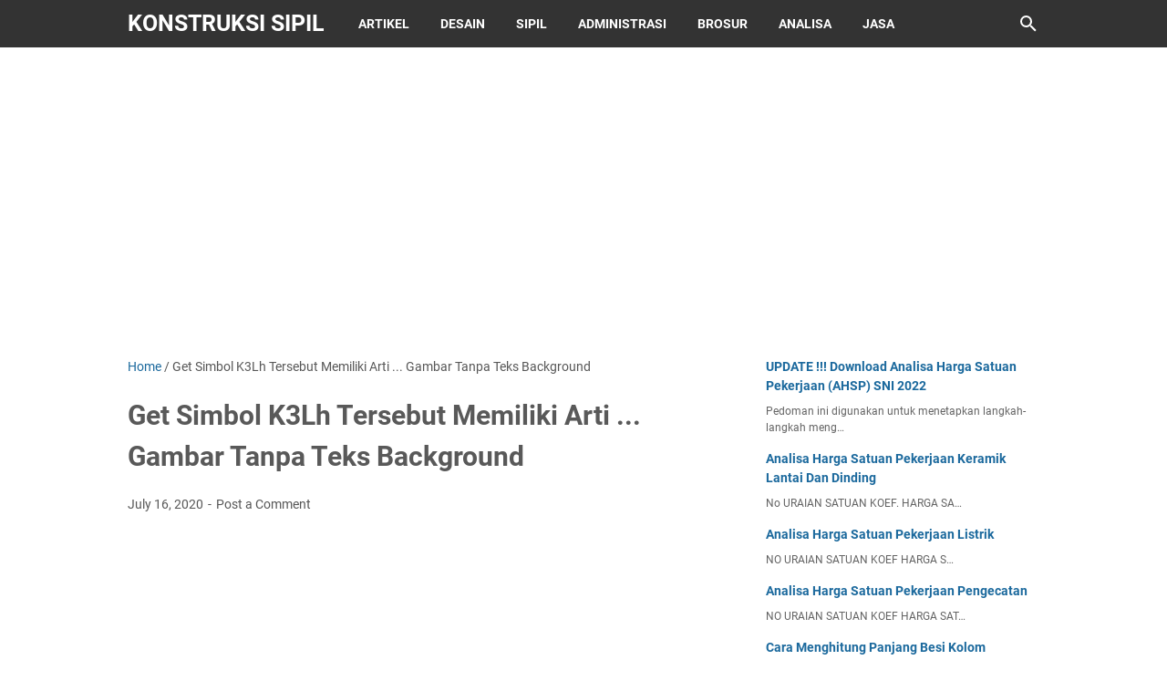

--- FILE ---
content_type: text/html; charset=utf-8
request_url: https://www.google.com/recaptcha/api2/aframe
body_size: 268
content:
<!DOCTYPE HTML><html><head><meta http-equiv="content-type" content="text/html; charset=UTF-8"></head><body><script nonce="vqRCGZ5xrm0Vs-CgKVrqMQ">/** Anti-fraud and anti-abuse applications only. See google.com/recaptcha */ try{var clients={'sodar':'https://pagead2.googlesyndication.com/pagead/sodar?'};window.addEventListener("message",function(a){try{if(a.source===window.parent){var b=JSON.parse(a.data);var c=clients[b['id']];if(c){var d=document.createElement('img');d.src=c+b['params']+'&rc='+(localStorage.getItem("rc::a")?sessionStorage.getItem("rc::b"):"");window.document.body.appendChild(d);sessionStorage.setItem("rc::e",parseInt(sessionStorage.getItem("rc::e")||0)+1);localStorage.setItem("rc::h",'1769038488078');}}}catch(b){}});window.parent.postMessage("_grecaptcha_ready", "*");}catch(b){}</script></body></html>

--- FILE ---
content_type: text/javascript; charset=UTF-8
request_url: https://www.beritakonstruksi.com/feeds/posts/summary?alt=json-in-script&orderby=updated&max-results=0&callback=msRandomIndex
body_size: 5288
content:
// API callback
msRandomIndex({"version":"1.0","encoding":"UTF-8","feed":{"xmlns":"http://www.w3.org/2005/Atom","xmlns$openSearch":"http://a9.com/-/spec/opensearchrss/1.0/","xmlns$blogger":"http://schemas.google.com/blogger/2008","xmlns$georss":"http://www.georss.org/georss","xmlns$gd":"http://schemas.google.com/g/2005","xmlns$thr":"http://purl.org/syndication/thread/1.0","id":{"$t":"tag:blogger.com,1999:blog-5878650130948304539"},"updated":{"$t":"2026-01-15T10:08:39.925+07:00"},"category":[{"term":"Desain Rumah"},{"term":"Artikel"},{"term":"Metode Pelaksanaan"},{"term":"Analisa Gedung"},{"term":"Kursi Cafe"},{"term":"Ruang Tamu"},{"term":"Pekerjaan Tanah"},{"term":"Analisa Sumber Daya Air"},{"term":"Lemari Dapur"},{"term":"Perencanaan"},{"term":"K3"},{"term":"Pile Cap"},{"term":"Pekerjaan Beton"},{"term":"Pekerjaan Plesteran"},{"term":"Pekerjaan Kayu"},{"term":"Pekerjaan Besi dan Allumunium"},{"term":"Pekerjaan Penutup Atap"},{"term":"Pekerjaan Sanitasi"},{"term":"Analisa"},{"term":"Geotextile"},{"term":"Pekerjaan Pasangan Dinding"},{"term":"Pekerjaan Kunci \u0026 Kaca"},{"term":"Pekerjaan Pengecetan"},{"term":"Pekerjaan Penutup Lantai dan Dinding"},{"term":"Pekerjaan Paving"},{"term":"Pekerjaan Pondasi"},{"term":"Cat"},{"term":"Keramik"},{"term":"Laboratorium"},{"term":"Pekerjaan Persiapan"},{"term":"RKS"},{"term":"SKTSKA"},{"term":"Alat Berat"},{"term":"Lelang"},{"term":"Petugas Proyek"},{"term":"RAB"},{"term":"Surat"},{"term":"Tiang Pancang"},{"term":"Heavy Equipment"},{"term":"Spesifikasi Teknis"},{"term":"Excavators"},{"term":"Perawatan Rumah"},{"term":"Brosur"},{"term":"Jasa"},{"term":"Pemeliharaan"},{"term":"Contoh"},{"term":"LPSE"},{"term":"Video"},{"term":"desain interior desain rumah 2 lantai minimalis modern elegan"},{"term":"desain rumah minimalis 2020 lantai 2"},{"term":"desain rumah minimalis 2020 terbaru"},{"term":"desain rumah minimalis modern 1 lantai 2 kamar tidur"},{"term":"desain rumah minimalis modern 1 lantai tampak depan"},{"term":"desain rumah minimalis modern 2020"},{"term":"desain rumah minimalis modern 3 kamar 1 lantai"},{"term":"desain rumah minimalis modern terbaru 2 lantai"},{"term":"desain rumah minimalis sederhana 2020"},{"term":"desain rumah minimalis sederhana di kampung"},{"term":"jasa arsitek desain rumah 2 lantai minimalis modern elegan"},{"term":"minimalis mewah desain rumah 2 lantai minimalis modern elegan"},{"term":"minimalis type 36 desain rumah 2 lantai minimalis modern elegan"},{"term":"model rumah sederhana desain rumah minimalis 2020"},{"term":"rambu k3 area wajib apd"},{"term":"rambu k3 bahaya listrik"},{"term":"rambu k3 galian"},{"term":"rambu k3 konstruksi"},{"term":"rambu k3 proyek"},{"term":"rambu k3 ruang genset"},{"term":"rambu k3 simbol k3 dalam menjahit"},{"term":"simbol k3lh tersebut memiliki arti ... gambar tanpa teks"},{"term":"tampak depan sederhana desain rumah minimalis 2020"},{"term":"type 36 desain rumah tingkat minimalis 2020"},{"term":"Bisnis"},{"term":"Dokumentasi"},{"term":"Dozers"},{"term":"File Autocad"},{"term":"Geomembran"},{"term":"Lawyers"},{"term":"Membangun Bisnis"},{"term":"Pemancangan"},{"term":"Tiang Panjang; Metode Pelaksanaan"},{"term":"Uraian Tugas"},{"term":"atap datar gambar rumah minimalis modern 2020"},{"term":"bathroom desain kamar mandi minimalis 2x3"},{"term":"bathtub desain kamar mandi minimalis 2x3"},{"term":"bentuk rumah minimalis sederhana di kampung"},{"term":"bentuk rumah minimalis sederhana tapi kelihatan mewah"},{"term":"bentuk rumah minimalis sederhana tapi mewah"},{"term":"besi minimalis model pagar rumah terbaru 2020"},{"term":"biaya murah rumah minimalis sederhana murah"},{"term":"biaya rumah minimalis 2 lantai 2019"},{"term":"cara menghitung volume atap genteng metal"},{"term":"cara menghitung volume atap jurai"},{"term":"cara menghitung volume atap rumah"},{"term":"cara menghitung volume atap seng"},{"term":"cat rumah minimalis modern 2020"},{"term":"cat rumah minimalis tampak depan 2020"},{"term":"contoh denah desain rumah minimalis modern 3 kamar"},{"term":"contoh denah sederhana desain rumah minimalis 2020"},{"term":"contoh denah sederhana desain rumah minimalis modern"},{"term":"contoh desain halaman belakang rumah"},{"term":"contoh desain halaman buku"},{"term":"contoh desain model rumah minimalis terbaru 2020 lengkap"},{"term":"contoh desain rumah 2 lantai modern"},{"term":"contoh desain rumah minimalis modern 1 lantai"},{"term":"contoh desain rumah sederhana di desa"},{"term":"contoh desain rumah sederhana di desa terbaru"},{"term":"contoh desain rumah sederhana tapi mewah"},{"term":"contoh desain tangga rumah minimalis"},{"term":"contoh model rumah rumah minimalis tampak depan 2020"},{"term":"contoh rambu k3 proyek"},{"term":"contoh rambu-rambu k3lh"},{"term":"contoh rumah minimalis sederhana di desa"},{"term":"contoh rumah minimalis sederhana di kampung"},{"term":"contoh sertifikat ahli muda k3 konstruksi"},{"term":"contoh sertifikat k3 konstruksi"},{"term":"contoh sertifikat petugas k3 konstruksi"},{"term":"contoh spanduk k3 konstruksi"},{"term":"dak beton tampak depan rumah model dak teras rumah minimalis modern"},{"term":"dapur minimalis sederhana desain dapur mungil terbuka"},{"term":"dapur minimalis sederhana desain dapur terbuka dengan taman"},{"term":"dekorasi desain kamar tidur remaja simple"},{"term":"dekorasi kamar desain kamar tidur anak perempuan minimalis sederhana"},{"term":"denah rumah mewah minimalis modern 2 lantai"},{"term":"denah rumah minimalis 2020 lantai 2"},{"term":"denah rumah minimalis tampak depan dan samping"},{"term":"denah rumah minimalis tampak depan samping belakang"},{"term":"denah rumah model rumah minimalis terbaru 2020 lengkap"},{"term":"desain atap rumah 2 lantai"},{"term":"desain atap rumah datar"},{"term":"desain atap rumah limas"},{"term":"desain atap rumah minimalis"},{"term":"desain atap rumah minimalis 2 lantai"},{"term":"desain atap rumah minimalis 2 lantai type 45"},{"term":"desain atap rumah minimalis 2020"},{"term":"desain atap rumah minimalis 7x9"},{"term":"desain atap rumah minimalis miring"},{"term":"desain atap rumah minimalis modern"},{"term":"desain atap rumah minimalis modern 2 lantai"},{"term":"desain atap rumah minimalis sederhana"},{"term":"desain atap rumah minimalis terbaru"},{"term":"desain atap rumah miring"},{"term":"desain atap rumah modern"},{"term":"desain atap rumah sederhana"},{"term":"desain atap teras rumah minimalis terbaru 2020"},{"term":"desain dan konstruksi kolam terpal"},{"term":"desain dapur dan tempat cuci baju minimalis"},{"term":"desain dapur kecil sederhana murah"},{"term":"desain dapur minimalis"},{"term":"desain dapur minimalis 2x2"},{"term":"desain dapur minimalis 3x2"},{"term":"desain dapur minimalis 3x3"},{"term":"desain dapur minimalis 3x3 sederhana"},{"term":"desain dapur minimalis 3x4"},{"term":"desain dapur minimalis dengan kompor tanam"},{"term":"desain dapur minimalis modern"},{"term":"desain dapur minimalis sederhana"},{"term":"desain dapur minimalis terbuka"},{"term":"desain dapur mungil terbuka"},{"term":"desain dapur sederhana"},{"term":"desain dapur sederhana dan murah"},{"term":"desain dapur sederhana di desa"},{"term":"desain dapur sederhana di kampung"},{"term":"desain dapur sederhana minimalis"},{"term":"desain dapur sederhana tanpa kitchen set"},{"term":"desain dapur sederhana terbuka"},{"term":"desain dapur sederhana unik"},{"term":"desain dapur sederhana warna hijau"},{"term":"desain dapur sederhana warna ungu"},{"term":"desain dapur terbuka dengan taman"},{"term":"desain filter kolam koi terbaik"},{"term":"desain gambar rumah minimalis sederhana di desa"},{"term":"desain gambar rumah minimalis terbaru 2020"},{"term":"desain gambar rumah sederhana tapi terkesan mewah"},{"term":"desain halaman belakang minimalis"},{"term":"desain halaman belakang rumah dengan kolam renang"},{"term":"desain halaman belakang rumah kecil"},{"term":"desain halaman belakang rumah luas"},{"term":"desain halaman belakang rumah mewah"},{"term":"desain halaman belakang rumah sederhana"},{"term":"desain halaman depan rumah kecil"},{"term":"desain halaman depan rumah mewah"},{"term":"desain halaman depan rumah sederhana"},{"term":"desain halaman depan rumah sempit"},{"term":"desain halaman depan rumah subsidi"},{"term":"desain halaman depan rumah type 36"},{"term":"desain halaman depan rumah yang luas"},{"term":"desain halaman rumah depan"},{"term":"desain halaman rumah kecil"},{"term":"desain halaman rumah luas"},{"term":"desain halaman rumah minimalis modern"},{"term":"desain halaman rumah minimalis type 36"},{"term":"desain halaman rumah type 36"},{"term":"desain interior kamar desain kamar tidur minimalis 2x3"},{"term":"desain interior rumah minimalis 2 lantai sederhana"},{"term":"desain interior rumah minimalis modern terbaru"},{"term":"desain kamar mandi minimalis 2x3 sederhana"},{"term":"desain kamar mandi minimalis 2x3 wc jongkok"},{"term":"desain kamar mandi minimalis kloset jongkok dengan shower"},{"term":"desain kamar tidur anak 2 kasur"},{"term":"desain kamar tidur anak 2 kasur sederhana"},{"term":"desain kamar tidur anak cowok"},{"term":"desain kamar tidur anak cowok sederhana"},{"term":"desain kamar tidur anak kost sederhana"},{"term":"desain kamar tidur anak laki laki sederhana"},{"term":"desain kamar tidur anak minimalis"},{"term":"desain kamar tidur anak minimalis 2x3"},{"term":"desain kamar tidur anak minimalis modern"},{"term":"desain kamar tidur anak minimalis ukuran 2x2"},{"term":"desain kamar tidur anak minimalis ukuran 3x3"},{"term":"desain kamar tidur anak minimalis ukuran 3x4"},{"term":"desain kamar tidur anak perempuan"},{"term":"desain kamar tidur anak perempuan minimalis sederhana"},{"term":"desain kamar tidur anak perempuan ukuran 3x3"},{"term":"desain kamar tidur anak perempuan ukuran kecil"},{"term":"desain kamar tidur anak perempuan yang sederhana"},{"term":"desain kamar tidur anak remaja laki-laki minimalis sederhana"},{"term":"desain kamar tidur anak remaja perempuan minimalis sederhana"},{"term":"desain kamar tidur anak sederhana"},{"term":"desain kamar tidur anak sederhana dan murah"},{"term":"desain kamar tidur cowok"},{"term":"desain kamar tidur cowok 3x3"},{"term":"desain kamar tidur cowok gamers"},{"term":"desain kamar tidur cowok keren"},{"term":"desain kamar tidur cowok klasik"},{"term":"desain kamar tidur cowok minimalis"},{"term":"desain kamar tidur cowok sederhana"},{"term":"desain kamar tidur cowok simple"},{"term":"desain kamar tidur cowok simple keren"},{"term":"desain kamar tidur cowok ukuran 3x3"},{"term":"desain kamar tidur kecil 2x2"},{"term":"desain kamar tidur minimalis"},{"term":"desain kamar tidur minimalis 2x3"},{"term":"desain kamar tidur minimalis 2x3 pria"},{"term":"desain kamar tidur minimalis 2x3 remaja"},{"term":"desain kamar tidur minimalis 2x3 sederhana"},{"term":"desain kamar tidur minimalis 2x3 tingkat"},{"term":"desain kamar tidur minimalis 2x3 wanita"},{"term":"desain kamar tidur minimalis 3x3"},{"term":"desain kamar tidur minimalis sederhana"},{"term":"desain kamar tidur minimalis tanpa ranjang"},{"term":"desain kamar tidur minimalis ukuran 3x3"},{"term":"desain kamar tidur minimalis ukuran 3x4"},{"term":"desain kamar tidur minimalis ukuran 4x4"},{"term":"desain kamar tidur minimalis warna ungu"},{"term":"desain kamar tidur remaja"},{"term":"desain kamar tidur remaja putri"},{"term":"desain kamar tidur remaja putri aesthetic"},{"term":"desain kamar tidur remaja putri kekinian"},{"term":"desain kamar tidur remaja putri mewah"},{"term":"desain kamar tidur remaja putri minimalis"},{"term":"desain kamar tidur remaja putri minimalis sederhana"},{"term":"desain kamar tidur remaja putri simple"},{"term":"desain kamar tidur remaja putri warna biru"},{"term":"desain kamar tidur remaja simple"},{"term":"desain kamar tidur sederhana"},{"term":"desain kamar tidur sederhana ala korea"},{"term":"desain kamar tidur sederhana dan murah"},{"term":"desain kamar tidur sederhana minimalis"},{"term":"desain kamar tidur sederhana remaja"},{"term":"desain kamar tidur sederhana ukuran 3x3"},{"term":"desain kamar tidur sederhana ukuran 3x3 murah"},{"term":"desain kamar tidur sederhana ukuran 3x3 untuk remaja"},{"term":"desain kamar tidur sederhana untuk anak perempuan"},{"term":"desain kamar tidur sederhana warna biru"},{"term":"desain kamar tidur sederhana warna hijau"},{"term":"desain kamar tidur sempit"},{"term":"desain kolam ikan beton"},{"term":"desain kolam ikan dalam rumah"},{"term":"desain kolam ikan depan rumah"},{"term":"desain kolam ikan koi"},{"term":"desain kolam ikan koi sederhana"},{"term":"desain kolam ikan lele terpal"},{"term":"desain kolam ikan mini"},{"term":"desain kolam ikan minimalis belakang rumah"},{"term":"desain kolam ikan minimalis dalam rumah"},{"term":"desain kolam ikan minimalis depan rumah"},{"term":"desain kolam ikan minimalis di lahan sempit"},{"term":"desain kolam ikan minimalis kaca"},{"term":"desain kolam ikan minimalis lahan sempit"},{"term":"desain kolam ikan minimalis modern"},{"term":"desain kolam ikan minimalis samping rumah"},{"term":"desain kolam ikan minimalis sederhana"},{"term":"desain kolam ikan sederhana"},{"term":"desain kolam ikan terpal"},{"term":"desain kolam koi dalam rumah"},{"term":"desain kolam koi depan rumah"},{"term":"desain kolam koi kecil"},{"term":"desain kolam koi minimalis kaca"},{"term":"desain kolam koi minimalis kolam ikan"},{"term":"desain kolam koi minimalis kolam ikan minimalis depan rumah"},{"term":"desain kolam koi sederhana"},{"term":"desain kolam renang anak dengan perosotan"},{"term":"desain kolam renang dan taman"},{"term":"desain kolam renang di dalam rumah"},{"term":"desain kolam renang mewah"},{"term":"desain kolam renang mini"},{"term":"desain kolam renang minimalis belakang rumah"},{"term":"desain kolam renang minimalis dalam rumah"},{"term":"desain kolam renang minimalis di belakang rumah"},{"term":"desain kolam renang minimalis di lantai 2"},{"term":"desain kolam renang minimalis di rumah"},{"term":"desain kolam renang minimalis modern"},{"term":"desain kolam renang wisata"},{"term":"desain kolam terpal bioflok"},{"term":"desain kolam terpal bulat"},{"term":"desain kolam terpal koi"},{"term":"desain kolam terpal lele"},{"term":"desain lemari bawah tangga kayu"},{"term":"desain modern sederhana rumah minimalis 2 lantai"},{"term":"desain nomor halaman buku"},{"term":"desain pagar rumah minimalis modern terbaru"},{"term":"desain pagar rumah minimalis modern type 36"},{"term":"desain pembatas halaman buku"},{"term":"desain plafon kamar tidur anak minimalis"},{"term":"desain rangka kolam terpal"},{"term":"desain rumah 1 lantai minimalis modern elegan"},{"term":"desain rumah 2 lantai minimalis sederhana type 36"},{"term":"desain rumah 2 lantai modern elegan"},{"term":"desain rumah 2 lantai modern klasik"},{"term":"desain rumah 2 lantai modern mewah"},{"term":"desain rumah 2 lantai modern minimalis"},{"term":"desain rumah 2 lantai terbaik 2019"},{"term":"desain rumah 2 lantai terbaik 2020"},{"term":"desain rumah klasik modern 2 lantai terbaru"},{"term":"desain rumah mewah minimalis modern 1 lantai"},{"term":"desain rumah mewah tangga di luar"},{"term":"desain rumah minimalis 2 kamar"},{"term":"desain rumah minimalis 2 lantai 2019"},{"term":"desain rumah minimalis 2 lantai 2020"},{"term":"desain rumah minimalis 2 lantai 6x12"},{"term":"desain rumah minimalis 2 lantai 6x12 2018"},{"term":"desain rumah minimalis 2 lantai 6x12 3d"},{"term":"desain rumah minimalis 2 lantai 6x12 dan biayanya"},{"term":"desain rumah minimalis 2 lantai 6x12 modern"},{"term":"desain rumah minimalis 2 lantai 6x12 sederhana"},{"term":"desain rumah minimalis 2 lantai dengan kolam renang dan taman"},{"term":"desain rumah minimalis 2 lantai lebar 4 meter"},{"term":"desain rumah minimalis 2 lantai modern terbaru"},{"term":"desain rumah minimalis 2 lantai type 36\/60"},{"term":"desain rumah minimalis 2 lantai type 36\/72"},{"term":"desain rumah minimalis 2 lantai ukuran 3x8"},{"term":"desain rumah minimalis 2020 1 lantai"},{"term":"desain rumah minimalis 2020 2 kamar"},{"term":"desain rumah minimalis 2020 3 kamar"},{"term":"desain rumah minimalis 2020 4 kamar"},{"term":"desain rumah minimalis 2020 4 kamar tidur"},{"term":"desain rumah minimalis 2020 6x12"},{"term":"desain rumah minimalis 2020 sederhana"},{"term":"desain rumah minimalis 2020 type 36"},{"term":"desain rumah minimalis 3 kamar"},{"term":"desain rumah minimalis kolam renang"},{"term":"desain rumah minimalis modern 1 lantai"},{"term":"desain rumah minimalis modern 1 lantai 2020"},{"term":"desain rumah minimalis modern 1 lantai 3 kamar tidur"},{"term":"desain rumah minimalis modern 1 lantai 4 kamar tidur"},{"term":"desain rumah minimalis modern 1 lantai 5 kamar tidur"},{"term":"desain rumah minimalis modern 1 lantai mewah"},{"term":"desain rumah minimalis modern 1 lantai type 36"},{"term":"desain rumah minimalis modern 2 lantai"},{"term":"desain rumah minimalis modern 2019 terbaru"},{"term":"desain rumah minimalis modern 3 kamar"},{"term":"desain rumah minimalis modern 3 kamar tidur"},{"term":"desain rumah minimalis modern tampak depan"},{"term":"desain rumah minimalis modern tanpa atap genteng"},{"term":"desain rumah minimalis modern terbaru"},{"term":"desain rumah minimalis modern terbaru 2020"},{"term":"desain rumah minimalis modern type 36"},{"term":"desain rumah minimalis modern type 36\/72"},{"term":"desain rumah minimalis sederhana 1 lantai"},{"term":"desain rumah minimalis sederhana 1 lantai 2 kamar tidur"},{"term":"desain rumah minimalis sederhana 2 kamar"},{"term":"desain rumah minimalis sederhana 2 lantai"},{"term":"desain rumah minimalis sederhana 3 kamar"},{"term":"desain rumah minimalis sederhana di desa"},{"term":"desain rumah minimalis sederhana murah"},{"term":"desain rumah minimalis sederhana tahun 2020"},{"term":"desain rumah minimalis sederhana tapi mewah"},{"term":"desain rumah minimalis sederhana terbaru 2020"},{"term":"desain rumah minimalis tampak depan 2020"},{"term":"desain rumah minimalis tampak depan samping belakang"},{"term":"desain rumah minimalis ukuran 7x9 terbaru 2020"},{"term":"desain rumah modern tropis minimalis 1 lantai"},{"term":"desain rumah sederhana 2 kamar"},{"term":"desain rumah sederhana 2 lantai"},{"term":"desain rumah sederhana 3 kamar"},{"term":"desain rumah sederhana 3 kamar di kampung"},{"term":"desain rumah sederhana 6x12"},{"term":"desain rumah sederhana dengan halaman luas"},{"term":"desain rumah sederhana di desa"},{"term":"desain rumah sederhana di desa dari kayu"},{"term":"desain rumah sederhana di desa keren"},{"term":"desain rumah sederhana di kampung"},{"term":"desain rumah sederhana halaman luas"},{"term":"desain rumah sederhana minimalis"},{"term":"desain rumah sederhana tapi mewah"},{"term":"desain rumah sederhana tapi mewah 2 lantai"},{"term":"desain rumah sederhana tapi mewah di desa"},{"term":"desain rumah sederhana tapi mewah minimalis"},{"term":"desain taman halaman rumah sederhana"},{"term":"desain tampak depan rumah minimalis 2 lantai type 36"},{"term":"desain tampak depan rumah minimalis modern 2 lantai"},{"term":"desain tangga besi minimalis cantik"},{"term":"desain tangga besi rumah minimalis"},{"term":"desain tangga kayu dalam rumah"},{"term":"desain tangga kayu jati"},{"term":"desain tangga kayu lipat"},{"term":"desain tangga kayu mewah"},{"term":"desain tangga kayu minimalis"},{"term":"desain tangga kayu modern"},{"term":"desain tangga kayu rumah minimalis"},{"term":"desain tangga kayu sederhana"},{"term":"desain tangga rumah mewah minimalis"},{"term":"desain tangga rumah mewah modern"},{"term":"desain tangga rumah minimalis 2 lantai"},{"term":"desain tangga rumah minimalis modern"},{"term":"desain tangga rumah minimalis modern 2 lantai"},{"term":"desain tangga rumah minimalis sederhana"},{"term":"desain teras model rumah minimalis terbaru 2020"},{"term":"desain teras rumah minimalis modern 1 lantai"},{"term":"desain teras rumah minimalis modern terbaru"},{"term":"desain teras rumah sederhana minimalis modern"},{"term":"desain-rumah leter l sederhana di desa"},{"term":"disertai gambar desain rumah 2 lantai terbaik"},{"term":"elegan desain rumah sederhana tapi mewah"},{"term":"elegan modern sederhana rumah minimalis 2 lantai"},{"term":"elegan rumah minimalis 2 lantai mewah 2020"},{"term":"emporio architect desain rumah 2 lantai terbaik"},{"term":"exterior tampak depan rumah minimalis 2 lantai modern"},{"term":"foto desain rumah sederhana tapi mewah"},{"term":"foto rumah minimalis 2020 terbaru"},{"term":"foto rumah minimalis sederhana 2020"},{"term":"foto rumah minimalis sederhana di desa"},{"term":"foto rumah minimalis sederhana di kampung"},{"term":"foto rumah minimalis sederhana tapi mewah"},{"term":"gambar 10 contoh rambu-rambu k3lh"},{"term":"gambar denah rumah minimalis 2 lantai sederhana"},{"term":"gambar desain kolam renang minimalis"},{"term":"gambar desain kolam terpal"},{"term":"gambar desain rumah 2 lantai modern"},{"term":"gambar desain rumah minimalis 2 lantai 6x12"},{"term":"gambar desain rumah minimalis 2 lantai sederhana"},{"term":"gambar desain rumah minimalis modern terbaru"},{"term":"gambar desain rumah minimalis sederhana tapi mewah"},{"term":"gambar desain rumah sederhana di desa"},{"term":"gambar desain rumah sederhana tapi mewah"},{"term":"gambar desain tangga rumah minimalis"},{"term":"gambar desain tangga rumah minimalis modern"},{"term":"gambar pagar pagar rumah mewah minimalis modern 2020"},{"term":"gambar rambu rambu k3lh"},{"term":"gambar rumah kecil minimalis sederhana 2 lantai"},{"term":"gambar rumah mewah desain rumah 2 lantai minimalis modern elegan"},{"term":"gambar rumah mewah minimalis 2 lantai tampak depan"},{"term":"gambar rumah mewah minimalis modern 2 lantai"},{"term":"gambar rumah minimalis 2 lantai 2019"},{"term":"gambar rumah minimalis 2020 terbaru"},{"term":"gambar rumah minimalis modern 2020"},{"term":"gambar rumah minimalis modern rumah sederhana tapi mewah"},{"term":"gambar rumah minimalis modern tampak depan"},{"term":"gambar rumah minimalis modern terbaru 2020"},{"term":"gambar rumah minimalis sederhana 2020"},{"term":"gambar rumah minimalis sederhana di desa"},{"term":"gambar rumah minimalis sederhana di desain rumah kampung"},{"term":"gambar rumah minimalis sederhana di kampung"},{"term":"gambar rumah minimalis sederhana modern 1 lantai"},{"term":"gambar rumah minimalis tampak depan 2020"},{"term":"gambar rumah minimalis tampak depan samping belakang"},{"term":"gambar simbol k3 dan artinya"},{"term":"gambar simbol k3lh"},{"term":"gambar simbol tanda bahaya k3lh"},{"term":"gambar tampak depan rumah minimalis 2 lantai type 36"},{"term":"gambar tangga rumah minimalis 2 lantai sederhana"},{"term":"gambar teras rumah minimalis 2020 terbaru"},{"term":"harga rumah mewah minimalis modern 2 lantai"},{"term":"hiasan dinding desain kamar tidur anak perempuan minimalis sederhana"},{"term":"hiasan dinding desain kamar tidur remaja simple"},{"term":"interior desain kamar mandi minimalis 2x3"},{"term":"interior model rumah minimalis 2 lantai sederhana"},{"term":"interior rumah minimalis 2 lantai sederhana"},{"term":"k3 konstruksi bangunan"},{"term":"k3 konstruksi bangunan adalah"},{"term":"k3 konstruksi bangunan gedung"},{"term":"k3 konstruksi bangunan pdf"},{"term":"k3 konstruksi logo"},{"term":"kampung desain rumah minimalis sederhana di desa"},{"term":"kampung desain rumah sederhana di desa"},{"term":"kampung rumah minimalis sederhana di desa"},{"term":"kasur desain kamar tidur remaja simple"},{"term":"kecil desain kolam renang minimalis"},{"term":"keramik kamar desain kamar mandi minimalis kloset jongkok shower"},{"term":"keramik lantai desain kamar mandi minimalis kloset jongkok shower"},{"term":"kloset duduk desain kamar mandi minimalis kloset jongkok shower"},{"term":"kloset jongkok desain kamar mandi minimalis 2x3"},{"term":"lahan sempit desain dapur mungil terbuka"},{"term":"lahan sempit desain rumah 2 lantai terbaik"},{"term":"lahan sempit interior rumah minimalis 2 lantai sederhana"},{"term":"lahan sempit model rumah minimalis 2 lantai tampak depan terbaru"},{"term":"lahan sempit modern sederhana rumah minimalis 2 lantai"},{"term":"laki laki desain kamar tidur remaja simple"},{"term":"lantai minimalis modern desain rumah 2 lantai terbaik"},{"term":"layout desain halaman buku"},{"term":"lebar depan desain rumah 2 lantai terbaik"},{"term":"lesehan desain kamar tidur anak sederhana"},{"term":"lesehan desain kamar tidur remaja simple"},{"term":"mandi kecil desain kamar mandi minimalis kloset jongkok shower"},{"term":"membangun rumah rumah minimalis sederhana murah"},{"term":"menata dapur desain dapur mungil terbuka"},{"term":"menata dapur desain dapur terbuka dengan taman"},{"term":"menata kamar desain kamar tidur anak perempuan minimalis sederhana"},{"term":"mendekorasi kamar desain kamar tidur minimalis 2x3"},{"term":"mewah elegan mewah desain rumah minimalis 2 lantai"},{"term":"mewah sederhana mewah desain rumah minimalis modern"},{"term":"minimalis gambar teras rumah sederhana di kampung"},{"term":"minimalis modern cat rumah minimalis tampak depan warna cerah"},{"term":"minimalis modern desain interior rumah type 36 2 kamar"},{"term":"minimalis modern desain kamar mandi minimalis kloset jongkok shower"},{"term":"minimalis modern desain kamar tidur remaja simple"},{"term":"minimalis modern desain rumah minimalis 2 lantai type 36"},{"term":"minimalis modern desain rumah minimalis 2 lantai type 36 60"},{"term":"minimalis modern desain rumah minimalis type 36 2019"},{"term":"minimalis modern desain rumah sederhana 3 kamar di kampung"},{"term":"minimalis modern gambar rumah mewah dan elegan"},{"term":"minimalis modern rumah mewah 2 lantai klasik"},{"term":"minimalis modern tampak depan rumah minimalis 2 lantai 6x12"},{"term":"minimalis modern tampak depan rumah minimalis 2 lantai type 36"},{"term":"minimalis sederhana contoh pagar rumah minimalis murah"},{"term":"minimalis sederhana desain rumah 2 lantai terbaik"},{"term":"minimalis sederhana desain rumah minimalis 2 lantai 2020"},{"term":"minimalis sederhana desain rumah minimalis 6x12 tampak depan"},{"term":"minimalis sederhana desain rumah minimalis modern 1 lantai"},{"term":"minimalis sederhana desain rumah minimalis modern 3 kamar"},{"term":"minimalis sederhana desain rumah type 36 tampak depan"},{"term":"minimalis sederhana model rumah minimalis terbaru 2020 lengkap"},{"term":"minimalis sederhana model teras rumah sederhana di kampung"},{"term":"minimalis sederhana rumah minimalis tampak depan 2020"},{"term":"minimalis tampak depan gambar rumah minimalis terbaru 2020"},{"term":"minimalis tampak depan model rumah minimalis terbaru 2019"},{"term":"minimalis tampak depan model rumah minimalis terbaru 2020"},{"term":"minimalis tampak gambar rumah minimalis terbaru 2020"},{"term":"minimalis type 36 desain rumah 2 lantai sederhana dan biaya"},{"term":"minimalis type 36 gambar rumah minimalis terbaru 2020"},{"term":"minimalis type 36 model rumah minimalis terbaru 2020"},{"term":"minimalis type 36 modern sederhana rumah minimalis 2 lantai"},{"term":"minimalis type 36 teras desain rumah minimalis 2020"},{"term":"minimalis type desain rumah minimalis 2020 lantai 2"},{"term":"minimalis type gambar rumah minimalis terbaru 2020"},{"term":"minimalis type model rumah minimalis 2 lantai tampak depan terbaru"},{"term":"minimalis type rumah minimalis tampak depan 2020"},{"term":"minimalis ukuran 3x3 desain kamar tidur anak perempuan"},{"term":"model atap rumah minimalis 2 lantai tampak depan"},{"term":"model desain tangga rumah minimalis"},{"term":"model pagar besi minimalis pagar rumah mewah minimalis modern"},{"term":"model rumah desain rumah sederhana tapi mewah"},{"term":"model rumah minimalis 2 lantai sederhana type 36"},{"term":"model rumah minimalis 2 lantai tampak depan 2020"},{"term":"model rumah minimalis 2 lantai tampak depan dan samping"},{"term":"model rumah minimalis 2 lantai tampak depan terbaru 2018"},{"term":"model rumah minimalis 2 lantai tampak depan terbaru 2019"},{"term":"model rumah minimalis 2 lantai tampak depan terbaru 2020"},{"term":"model rumah minimalis 2 lantai type 36 tampak depan"},{"term":"model rumah minimalis 2018 sederhana di kampung"},{"term":"model rumah minimalis 2020 terbaru"},{"term":"model rumah minimalis 2020 ukuran 6x9"},{"term":"model rumah minimalis modern 2020"},{"term":"model rumah minimalis modern tampak depan"},{"term":"model rumah minimalis modern terbaru 2020"},{"term":"model rumah minimalis sederhana 2020"},{"term":"model rumah minimalis sederhana di desa"},{"term":"model rumah minimalis sederhana di kampung"},{"term":"model rumah minimalis sederhana murah"},{"term":"model rumah minimalis sederhana tapi mewah"},{"term":"model rumah minimalis tampak depan 1 lantai"},{"term":"model rumah minimalis tampak depan 2020"},{"term":"model rumah minimalis tampak depan dan samping"},{"term":"model rumah minimalis terbaru 2020 lengkap dengan ukurannya"},{"term":"model rumah minimalis terbaru 2020 sederhana"},{"term":"model rumah rumah mewah minimalis 2 lantai tampak depan"},{"term":"model rumah rumah minimalis tampak depan samping belakang"},{"term":"model tangga rumah minimalis 2 lantai sederhana"},{"term":"model teras rumah minimalis 2 lantai 2020"},{"term":"model teras rumah minimalis 2020 terbaru"},{"term":"model teras rumah minimalis sederhana 2020"},{"term":"model teras rumah minimalis tampak depan 2020"},{"term":"modern desain rumah minimalis 2 lantai sederhana"},{"term":"modern gambar rumah minimalis tampak depan terbaru"},{"term":"modern model rumah minimalis 2019 tampak depan"},{"term":"modern rumah minimalis tampak depan 2020"},{"term":"motif keramik kamar desain kamar mandi minimalis kloset jongkok shower"},{"term":"mungil desain kamar mandi minimalis 2x3"},{"term":"mungil tampak depan rumah minimalis 2 lantai type 36"},{"term":"outdoor desain dapur mungil terbuka"},{"term":"outdoor desain dapur terbuka dengan taman"},{"term":"pagar besi minimalis modern model pagar rumah minimalis 2020"},{"term":"pagar rumah 2 lantai mewah minimalis modern"},{"term":"pagar rumah minimalis modern 2020"},{"term":"pagar rumah minimalis sederhana murah"},{"term":"pagar tembok minimalis modern model pagar rumah terbaru"},{"term":"poster k3 konstruksi"},{"term":"poster k3 konstruksi spanduk k3 proyek"},{"term":"poster k3 proyek konstruksi"},{"term":"poto rumah minimalis sederhana 2020"},{"term":"rambu k3 genset"},{"term":"rambu k3 konstruksi gedung"},{"term":"rambu k3 larangan"},{"term":"rambu k3 proyek gedung"},{"term":"rambu k3 proyek konstruksi"},{"term":"rambu k3 safety sign indonesia"},{"term":"rambu k3 safety sign k3"},{"term":"rambu k3 tangga"},{"term":"rambu k3 warna biru"},{"term":"rambu k3 warna putih"},{"term":"rambu k3lh"},{"term":"rambu k3lh dan fungsinya"},{"term":"rambu k3lh dan jelaskan masing-masing fungsinya"},{"term":"rambu k3lh pada lingkungan lab komputer"},{"term":"rambu keselamatan kerja rambu rambu k3 proyek konstruksi"},{"term":"rambu prasyarat k3lh"},{"term":"rambu rambu k3 dalam proyek"},{"term":"rambu rambu k3 di proyek"},{"term":"rambu rambu k3 proyek konstruksi"},{"term":"rambu-rambu k3lh dan penjelasannya"},{"term":"remaja perempuan desain kamar tidur remaja simple"},{"term":"ruang makan desain dapur terbuka dengan taman"},{"term":"rumah kecil minimalis sederhana di kampung"},{"term":"rumah mewah desain rumah modern 2 lantai beserta denahnya"},{"term":"rumah mewah minimalis 1 lantai tampak depan"},{"term":"rumah minimalis 1 lantai tampak depan dan samping"},{"term":"rumah minimalis 1 lantai tampak depan terbaru"},{"term":"rumah minimalis 2 lantai modern elegan"},{"term":"rumah minimalis 2 lantai modern mewah"},{"term":"rumah minimalis 2 lantai modern terbaru"},{"term":"rumah minimalis 2 lantai modern type 36"},{"term":"rumah minimalis 2 lantai modern type 45"},{"term":"rumah minimalis 2 lantai sederhana elegan"},{"term":"rumah minimalis 2 lantai sederhana modern"},{"term":"rumah minimalis 2 lantai sederhana ukuran 5x12"},{"term":"rumah minimalis 2 lantai tampak depan dan samping"},{"term":"rumah minimalis 6x12 tampak depan 1 lantai"},{"term":"rumah minimalis modern 1 lantai 2 kamar tidur"},{"term":"rumah minimalis modern 1 lantai 2019"},{"term":"rumah minimalis modern 1 lantai 3 kamar"},{"term":"rumah minimalis modern 1 lantai 3 kamar tidur"},{"term":"rumah minimalis modern 1 lantai 4 kamar tidur"},{"term":"rumah minimalis modern 1 lantai dengan garasi"},{"term":"rumah minimalis modern 1 lantai mewah"},{"term":"rumah minimalis modern 1 lantai tampak depan"},{"term":"rumah minimalis modern 2020 1 lantai"},{"term":"rumah minimalis modern 2020 2 lantai"},{"term":"rumah minimalis modern 2020 type 36"},{"term":"rumah minimalis modern desain dapur sederhana"},{"term":"rumah minimalis modern tampak depan 1 lantai"},{"term":"rumah minimalis sederhana dan murah"},{"term":"rumah minimalis sederhana dengan biaya murah"},{"term":"rumah minimalis sederhana tapi mewah di desa"},{"term":"rumah minimalis sederhana tapi mewah gambar rumah sederhana di desa"},{"term":"rumah minimalis tampak depan 1 lantai"},{"term":"rumah minimalis tampak depan 2 lantai"},{"term":"rumah minimalis tampak depan 2018"},{"term":"rumah minimalis tampak depan dan samping"},{"term":"rumah minimalis tampak depan dengan batu alam"},{"term":"rumah minimalis tampak depan samping belakang"},{"term":"sederhana desain cafe outdoor halaman rumah"},{"term":"sederhana desain rumah 2 lantai minimalis modern elegan"},{"term":"sederhana desain sederhana gambar rumah minimalis modern"},{"term":"sederhana sederhana tapi elegan sederhana desain rumah minimalis 2020"},{"term":"sederhana tampak depan rumah minimalis 2 lantai modern"},{"term":"sederhana tapi desain rumah minimalis 2020"},{"term":"sertifikat petugas k3 konstruksi"},{"term":"sertifikat petugas k3 konstruksi pupr"},{"term":"shower desain kamar mandi minimalis 2x3"},{"term":"simbol k3"},{"term":"simbol k3 dalam menjahit"},{"term":"simbol k3 di laboratorium"},{"term":"simbol k3 di laboratorium tata busana"},{"term":"simbol k3 png"},{"term":"simbol k3 warna biru"},{"term":"simbol k3 warna hijau"},{"term":"simbol k3 warna kuning"},{"term":"simbol k3 warna merah"},{"term":"simbol k3 yang digambarkan dengan tanda\/petunjuk bagi orang yang membutuhkan termasuk kedalam"},{"term":"simbol k3l"},{"term":"simbol k3lh"},{"term":"simbol k3lh beserta penjelasannya"},{"term":"simbol k3lh dan artinya"},{"term":"simbol k3lh di lab komputer"},{"term":"simbol k3lh tersebut memiliki arti"},{"term":"simbol k3lh warna biru"},{"term":"simbol logo k3 png"},{"term":"simbol peringatan k3lh"},{"term":"simbol simbol rambu rambu k3 proyek konstruksi"},{"term":"sketsa desain rumah minimalis modern terbaru"},{"term":"spanduk k3 konstruksi"},{"term":"tampak depan desain rumah minimalis 2 lantai 6x12"},{"term":"tampak depan desain rumah minimalis modern 2020"},{"term":"tampak depan gambar desain rumah minimalis sederhana"},{"term":"tampak depan model rumah minimalis 2020 sederhana"},{"term":"tampak depan model rumah minimalis terbaru 2020 lengkap"},{"term":"tampak depan rumah mewah minimalis modern 2 lantai"},{"term":"tampak depan rumah minimalis 2 lantai modern"},{"term":"tampak depan rumah minimalis 2020 terbaru"},{"term":"tampak depan rumah minimalis modern 1 lantai"},{"term":"tampak depan rumah model dak teras rumah minimalis modern"},{"term":"teras model rumah minimalis 2 lantai tampak depan terbaru"},{"term":"teras rumah minimalis modern 2020"},{"term":"teras rumah minimalis sederhana 2020"},{"term":"teras tampak depan rumah minimalis 2 lantai type 36"},{"term":"terbaru desain rumah minimalis modern 1 lantai"},{"term":"terbaru tampak depan rumah minimalis 2 lantai type 36"},{"term":"terbuka desain halaman belakang rumah"},{"term":"tiang teras tampak depan rumah model dak teras rumah minimalis modern"},{"term":"tidur minimalis sederhana desain kamar tidur remaja simple"},{"term":"tropis desain rumah 2 lantai modern"},{"term":"type 36 desain rumah minimalis terbaru 2020"},{"term":"type 36 model depan rumah minimalis 2020"},{"term":"type 36 model rumah minimalis terbaru 2020 lengkap"},{"term":"ukuran 2x2 desain kamar mandi minimalis 2x3"},{"term":"ukuran 2x3 desain kamar tidur anak remaja laki laki minimalis sederhana"},{"term":"ukuran 3x3 desain kamar tidur anak remaja laki laki minimalis sederhana"},{"term":"ukuran 3x3 desain kamar tidur minimalis 2x3"},{"term":"ukuran 3x3 desain kamar tidur remaja simple"},{"term":"ukuran 6x12 desain rumah minimalis 2 lantai 6x12"},{"term":"ukuran 6x12 desain rumah minimalis 2 lantai 6x12 dan biayanya"},{"term":"ukuran 6x9 desain rumah minimalis 2020 lantai 2"},{"term":"ukuran 6x9 desain rumah minimalis 2020 terbaru"},{"term":"ukuran 6x9 model rumah minimalis 2 lantai 2020"},{"term":"ukuran 6x9 model rumah minimalis sederhana 2020"},{"term":"ukuran 6x9 rumah minimalis 2020 terbaru"},{"term":"ukuran 6x9 rumah tingkat minimalis 2020"},{"term":"villa bali desain rumah 2 lantai terbaik"},{"term":"wallpaper tangga rumah mewah desain tangga minimalis cantik"},{"term":"warna cat model rumah minimalis 2 lantai tampak depan terbaru"},{"term":"warna cat rumah minimalis 2 lantai tampak depan"},{"term":"warna cat rumah minimalis modern terbaru"},{"term":"warna cat rumah minimalis modern terbaru 2020"},{"term":"warna cat rumah minimalis tampak depan 2020"},{"term":"warna cat tampak depan rumah minimalis 2 lantai type 36"},{"term":"warna pink desain kamar tidur anak perempuan minimalis sederhana"}],"title":{"type":"text","$t":"Konstruksi Sipil"},"subtitle":{"type":"html","$t":"Websitenya Orang Sipil"},"link":[{"rel":"http://schemas.google.com/g/2005#feed","type":"application/atom+xml","href":"https:\/\/www.beritakonstruksi.com\/feeds\/posts\/summary"},{"rel":"self","type":"application/atom+xml","href":"https:\/\/www.blogger.com\/feeds\/5878650130948304539\/posts\/summary?alt=json-in-script\u0026max-results=0\u0026orderby=updated"},{"rel":"alternate","type":"text/html","href":"https:\/\/www.beritakonstruksi.com\/"},{"rel":"hub","href":"http://pubsubhubbub.appspot.com/"}],"author":[{"name":{"$t":"Admin"},"uri":{"$t":"http:\/\/www.blogger.com\/profile\/03219492408161262962"},"email":{"$t":"noreply@blogger.com"},"gd$image":{"rel":"http://schemas.google.com/g/2005#thumbnail","width":"16","height":"16","src":"https:\/\/img1.blogblog.com\/img\/b16-rounded.gif"}}],"generator":{"version":"7.00","uri":"http://www.blogger.com","$t":"Blogger"},"openSearch$totalResults":{"$t":"3203"},"openSearch$startIndex":{"$t":"1"},"openSearch$itemsPerPage":{"$t":"0"}}});

--- FILE ---
content_type: text/javascript; charset=UTF-8
request_url: https://www.beritakonstruksi.com/feeds/posts/default?alt=json-in-script&orderby=updated&start-index=1778&max-results=5&callback=msRelatedPosts
body_size: 7248
content:
// API callback
msRelatedPosts({"version":"1.0","encoding":"UTF-8","feed":{"xmlns":"http://www.w3.org/2005/Atom","xmlns$openSearch":"http://a9.com/-/spec/opensearchrss/1.0/","xmlns$blogger":"http://schemas.google.com/blogger/2008","xmlns$georss":"http://www.georss.org/georss","xmlns$gd":"http://schemas.google.com/g/2005","xmlns$thr":"http://purl.org/syndication/thread/1.0","id":{"$t":"tag:blogger.com,1999:blog-5878650130948304539"},"updated":{"$t":"2026-01-15T10:08:39.925+07:00"},"category":[{"term":"Desain Rumah"},{"term":"Artikel"},{"term":"Metode Pelaksanaan"},{"term":"Analisa Gedung"},{"term":"Kursi Cafe"},{"term":"Ruang Tamu"},{"term":"Pekerjaan Tanah"},{"term":"Analisa Sumber Daya Air"},{"term":"Lemari Dapur"},{"term":"Perencanaan"},{"term":"K3"},{"term":"Pile Cap"},{"term":"Pekerjaan Beton"},{"term":"Pekerjaan Plesteran"},{"term":"Pekerjaan Kayu"},{"term":"Pekerjaan Besi dan Allumunium"},{"term":"Pekerjaan Penutup Atap"},{"term":"Pekerjaan Sanitasi"},{"term":"Analisa"},{"term":"Geotextile"},{"term":"Pekerjaan Pasangan Dinding"},{"term":"Pekerjaan Kunci \u0026 Kaca"},{"term":"Pekerjaan Pengecetan"},{"term":"Pekerjaan Penutup Lantai dan Dinding"},{"term":"Pekerjaan Paving"},{"term":"Pekerjaan Pondasi"},{"term":"Cat"},{"term":"Keramik"},{"term":"Laboratorium"},{"term":"Pekerjaan Persiapan"},{"term":"RKS"},{"term":"SKTSKA"},{"term":"Alat Berat"},{"term":"Lelang"},{"term":"Petugas Proyek"},{"term":"RAB"},{"term":"Surat"},{"term":"Tiang Pancang"},{"term":"Heavy Equipment"},{"term":"Spesifikasi Teknis"},{"term":"Excavators"},{"term":"Perawatan Rumah"},{"term":"Brosur"},{"term":"Jasa"},{"term":"Pemeliharaan"},{"term":"Contoh"},{"term":"LPSE"},{"term":"Video"},{"term":"desain interior desain rumah 2 lantai minimalis modern elegan"},{"term":"desain rumah minimalis 2020 lantai 2"},{"term":"desain rumah minimalis 2020 terbaru"},{"term":"desain rumah minimalis modern 1 lantai 2 kamar tidur"},{"term":"desain rumah minimalis modern 1 lantai tampak depan"},{"term":"desain rumah minimalis modern 2020"},{"term":"desain rumah minimalis modern 3 kamar 1 lantai"},{"term":"desain rumah minimalis modern terbaru 2 lantai"},{"term":"desain rumah minimalis sederhana 2020"},{"term":"desain rumah minimalis sederhana di kampung"},{"term":"jasa arsitek desain rumah 2 lantai minimalis modern elegan"},{"term":"minimalis mewah desain rumah 2 lantai minimalis modern elegan"},{"term":"minimalis type 36 desain rumah 2 lantai minimalis modern elegan"},{"term":"model rumah sederhana desain rumah minimalis 2020"},{"term":"rambu k3 area wajib apd"},{"term":"rambu k3 bahaya listrik"},{"term":"rambu k3 galian"},{"term":"rambu k3 konstruksi"},{"term":"rambu k3 proyek"},{"term":"rambu k3 ruang genset"},{"term":"rambu k3 simbol k3 dalam menjahit"},{"term":"simbol k3lh tersebut memiliki arti ... gambar tanpa teks"},{"term":"tampak depan sederhana desain rumah minimalis 2020"},{"term":"type 36 desain rumah tingkat minimalis 2020"},{"term":"Bisnis"},{"term":"Dokumentasi"},{"term":"Dozers"},{"term":"File Autocad"},{"term":"Geomembran"},{"term":"Lawyers"},{"term":"Membangun Bisnis"},{"term":"Pemancangan"},{"term":"Tiang Panjang; Metode Pelaksanaan"},{"term":"Uraian Tugas"},{"term":"atap datar gambar rumah minimalis modern 2020"},{"term":"bathroom desain kamar mandi minimalis 2x3"},{"term":"bathtub desain kamar mandi minimalis 2x3"},{"term":"bentuk rumah minimalis sederhana di kampung"},{"term":"bentuk rumah minimalis sederhana tapi kelihatan mewah"},{"term":"bentuk rumah minimalis sederhana tapi mewah"},{"term":"besi minimalis model pagar rumah terbaru 2020"},{"term":"biaya murah rumah minimalis sederhana murah"},{"term":"biaya rumah minimalis 2 lantai 2019"},{"term":"cara menghitung volume atap genteng metal"},{"term":"cara menghitung volume atap jurai"},{"term":"cara menghitung volume atap rumah"},{"term":"cara menghitung volume atap seng"},{"term":"cat rumah minimalis modern 2020"},{"term":"cat rumah minimalis tampak depan 2020"},{"term":"contoh denah desain rumah minimalis modern 3 kamar"},{"term":"contoh denah sederhana desain rumah minimalis 2020"},{"term":"contoh denah sederhana desain rumah minimalis modern"},{"term":"contoh desain halaman belakang rumah"},{"term":"contoh desain halaman buku"},{"term":"contoh desain model rumah minimalis terbaru 2020 lengkap"},{"term":"contoh desain rumah 2 lantai modern"},{"term":"contoh desain rumah minimalis modern 1 lantai"},{"term":"contoh desain rumah sederhana di desa"},{"term":"contoh desain rumah sederhana di desa terbaru"},{"term":"contoh desain rumah sederhana tapi mewah"},{"term":"contoh desain tangga rumah minimalis"},{"term":"contoh model rumah rumah minimalis tampak depan 2020"},{"term":"contoh rambu k3 proyek"},{"term":"contoh rambu-rambu k3lh"},{"term":"contoh rumah minimalis sederhana di desa"},{"term":"contoh rumah minimalis sederhana di kampung"},{"term":"contoh sertifikat ahli muda k3 konstruksi"},{"term":"contoh sertifikat k3 konstruksi"},{"term":"contoh sertifikat petugas k3 konstruksi"},{"term":"contoh spanduk k3 konstruksi"},{"term":"dak beton tampak depan rumah model dak teras rumah minimalis modern"},{"term":"dapur minimalis sederhana desain dapur mungil terbuka"},{"term":"dapur minimalis sederhana desain dapur terbuka dengan taman"},{"term":"dekorasi desain kamar tidur remaja simple"},{"term":"dekorasi kamar desain kamar tidur anak perempuan minimalis sederhana"},{"term":"denah rumah mewah minimalis modern 2 lantai"},{"term":"denah rumah minimalis 2020 lantai 2"},{"term":"denah rumah minimalis tampak depan dan samping"},{"term":"denah rumah minimalis tampak depan samping belakang"},{"term":"denah rumah model rumah minimalis terbaru 2020 lengkap"},{"term":"desain atap rumah 2 lantai"},{"term":"desain atap rumah datar"},{"term":"desain atap rumah limas"},{"term":"desain atap rumah minimalis"},{"term":"desain atap rumah minimalis 2 lantai"},{"term":"desain atap rumah minimalis 2 lantai type 45"},{"term":"desain atap rumah minimalis 2020"},{"term":"desain atap rumah minimalis 7x9"},{"term":"desain atap rumah minimalis miring"},{"term":"desain atap rumah minimalis modern"},{"term":"desain atap rumah minimalis modern 2 lantai"},{"term":"desain atap rumah minimalis sederhana"},{"term":"desain atap rumah minimalis terbaru"},{"term":"desain atap rumah miring"},{"term":"desain atap rumah modern"},{"term":"desain atap rumah sederhana"},{"term":"desain atap teras rumah minimalis terbaru 2020"},{"term":"desain dan konstruksi kolam terpal"},{"term":"desain dapur dan tempat cuci baju minimalis"},{"term":"desain dapur kecil sederhana murah"},{"term":"desain dapur minimalis"},{"term":"desain dapur minimalis 2x2"},{"term":"desain dapur minimalis 3x2"},{"term":"desain dapur minimalis 3x3"},{"term":"desain dapur minimalis 3x3 sederhana"},{"term":"desain dapur minimalis 3x4"},{"term":"desain dapur minimalis dengan kompor tanam"},{"term":"desain dapur minimalis modern"},{"term":"desain dapur minimalis sederhana"},{"term":"desain dapur minimalis terbuka"},{"term":"desain dapur mungil terbuka"},{"term":"desain dapur sederhana"},{"term":"desain dapur sederhana dan murah"},{"term":"desain dapur sederhana di desa"},{"term":"desain dapur sederhana di kampung"},{"term":"desain dapur sederhana minimalis"},{"term":"desain dapur sederhana tanpa kitchen set"},{"term":"desain dapur sederhana terbuka"},{"term":"desain dapur sederhana unik"},{"term":"desain dapur sederhana warna hijau"},{"term":"desain dapur sederhana warna ungu"},{"term":"desain dapur terbuka dengan taman"},{"term":"desain filter kolam koi terbaik"},{"term":"desain gambar rumah minimalis sederhana di desa"},{"term":"desain gambar rumah minimalis terbaru 2020"},{"term":"desain gambar rumah sederhana tapi terkesan mewah"},{"term":"desain halaman belakang minimalis"},{"term":"desain halaman belakang rumah dengan kolam renang"},{"term":"desain halaman belakang rumah kecil"},{"term":"desain halaman belakang rumah luas"},{"term":"desain halaman belakang rumah mewah"},{"term":"desain halaman belakang rumah sederhana"},{"term":"desain halaman depan rumah kecil"},{"term":"desain halaman depan rumah mewah"},{"term":"desain halaman depan rumah sederhana"},{"term":"desain halaman depan rumah sempit"},{"term":"desain halaman depan rumah subsidi"},{"term":"desain halaman depan rumah type 36"},{"term":"desain halaman depan rumah yang luas"},{"term":"desain halaman rumah depan"},{"term":"desain halaman rumah kecil"},{"term":"desain halaman rumah luas"},{"term":"desain halaman rumah minimalis modern"},{"term":"desain halaman rumah minimalis type 36"},{"term":"desain halaman rumah type 36"},{"term":"desain interior kamar desain kamar tidur minimalis 2x3"},{"term":"desain interior rumah minimalis 2 lantai sederhana"},{"term":"desain interior rumah minimalis modern terbaru"},{"term":"desain kamar mandi minimalis 2x3 sederhana"},{"term":"desain kamar mandi minimalis 2x3 wc jongkok"},{"term":"desain kamar mandi minimalis kloset jongkok dengan shower"},{"term":"desain kamar tidur anak 2 kasur"},{"term":"desain kamar tidur anak 2 kasur sederhana"},{"term":"desain kamar tidur anak cowok"},{"term":"desain kamar tidur anak cowok sederhana"},{"term":"desain kamar tidur anak kost sederhana"},{"term":"desain kamar tidur anak laki laki sederhana"},{"term":"desain kamar tidur anak minimalis"},{"term":"desain kamar tidur anak minimalis 2x3"},{"term":"desain kamar tidur anak minimalis modern"},{"term":"desain kamar tidur anak minimalis ukuran 2x2"},{"term":"desain kamar tidur anak minimalis ukuran 3x3"},{"term":"desain kamar tidur anak minimalis ukuran 3x4"},{"term":"desain kamar tidur anak perempuan"},{"term":"desain kamar tidur anak perempuan minimalis sederhana"},{"term":"desain kamar tidur anak perempuan ukuran 3x3"},{"term":"desain kamar tidur anak perempuan ukuran kecil"},{"term":"desain kamar tidur anak perempuan yang sederhana"},{"term":"desain kamar tidur anak remaja laki-laki minimalis sederhana"},{"term":"desain kamar tidur anak remaja perempuan minimalis sederhana"},{"term":"desain kamar tidur anak sederhana"},{"term":"desain kamar tidur anak sederhana dan murah"},{"term":"desain kamar tidur cowok"},{"term":"desain kamar tidur cowok 3x3"},{"term":"desain kamar tidur cowok gamers"},{"term":"desain kamar tidur cowok keren"},{"term":"desain kamar tidur cowok klasik"},{"term":"desain kamar tidur cowok minimalis"},{"term":"desain kamar tidur cowok sederhana"},{"term":"desain kamar tidur cowok simple"},{"term":"desain kamar tidur cowok simple keren"},{"term":"desain kamar tidur cowok ukuran 3x3"},{"term":"desain kamar tidur kecil 2x2"},{"term":"desain kamar tidur minimalis"},{"term":"desain kamar tidur minimalis 2x3"},{"term":"desain kamar tidur minimalis 2x3 pria"},{"term":"desain kamar tidur minimalis 2x3 remaja"},{"term":"desain kamar tidur minimalis 2x3 sederhana"},{"term":"desain kamar tidur minimalis 2x3 tingkat"},{"term":"desain kamar tidur minimalis 2x3 wanita"},{"term":"desain kamar tidur minimalis 3x3"},{"term":"desain kamar tidur minimalis sederhana"},{"term":"desain kamar tidur minimalis tanpa ranjang"},{"term":"desain kamar tidur minimalis ukuran 3x3"},{"term":"desain kamar tidur minimalis ukuran 3x4"},{"term":"desain kamar tidur minimalis ukuran 4x4"},{"term":"desain kamar tidur minimalis warna ungu"},{"term":"desain kamar tidur remaja"},{"term":"desain kamar tidur remaja putri"},{"term":"desain kamar tidur remaja putri aesthetic"},{"term":"desain kamar tidur remaja putri kekinian"},{"term":"desain kamar tidur remaja putri mewah"},{"term":"desain kamar tidur remaja putri minimalis"},{"term":"desain kamar tidur remaja putri minimalis sederhana"},{"term":"desain kamar tidur remaja putri simple"},{"term":"desain kamar tidur remaja putri warna biru"},{"term":"desain kamar tidur remaja simple"},{"term":"desain kamar tidur sederhana"},{"term":"desain kamar tidur sederhana ala korea"},{"term":"desain kamar tidur sederhana dan murah"},{"term":"desain kamar tidur sederhana minimalis"},{"term":"desain kamar tidur sederhana remaja"},{"term":"desain kamar tidur sederhana ukuran 3x3"},{"term":"desain kamar tidur sederhana ukuran 3x3 murah"},{"term":"desain kamar tidur sederhana ukuran 3x3 untuk remaja"},{"term":"desain kamar tidur sederhana untuk anak perempuan"},{"term":"desain kamar tidur sederhana warna biru"},{"term":"desain kamar tidur sederhana warna hijau"},{"term":"desain kamar tidur sempit"},{"term":"desain kolam ikan beton"},{"term":"desain kolam ikan dalam rumah"},{"term":"desain kolam ikan depan rumah"},{"term":"desain kolam ikan koi"},{"term":"desain kolam ikan koi sederhana"},{"term":"desain kolam ikan lele terpal"},{"term":"desain kolam ikan mini"},{"term":"desain kolam ikan minimalis belakang rumah"},{"term":"desain kolam ikan minimalis dalam rumah"},{"term":"desain kolam ikan minimalis depan rumah"},{"term":"desain kolam ikan minimalis di lahan sempit"},{"term":"desain kolam ikan minimalis kaca"},{"term":"desain kolam ikan minimalis lahan sempit"},{"term":"desain kolam ikan minimalis modern"},{"term":"desain kolam ikan minimalis samping rumah"},{"term":"desain kolam ikan minimalis sederhana"},{"term":"desain kolam ikan sederhana"},{"term":"desain kolam ikan terpal"},{"term":"desain kolam koi dalam rumah"},{"term":"desain kolam koi depan rumah"},{"term":"desain kolam koi kecil"},{"term":"desain kolam koi minimalis kaca"},{"term":"desain kolam koi minimalis kolam ikan"},{"term":"desain kolam koi minimalis kolam ikan minimalis depan rumah"},{"term":"desain kolam koi sederhana"},{"term":"desain kolam renang anak dengan perosotan"},{"term":"desain kolam renang dan taman"},{"term":"desain kolam renang di dalam rumah"},{"term":"desain kolam renang mewah"},{"term":"desain kolam renang mini"},{"term":"desain kolam renang minimalis belakang rumah"},{"term":"desain kolam renang minimalis dalam rumah"},{"term":"desain kolam renang minimalis di belakang rumah"},{"term":"desain kolam renang minimalis di lantai 2"},{"term":"desain kolam renang minimalis di rumah"},{"term":"desain kolam renang minimalis modern"},{"term":"desain kolam renang wisata"},{"term":"desain kolam terpal bioflok"},{"term":"desain kolam terpal bulat"},{"term":"desain kolam terpal koi"},{"term":"desain kolam terpal lele"},{"term":"desain lemari bawah tangga kayu"},{"term":"desain modern sederhana rumah minimalis 2 lantai"},{"term":"desain nomor halaman buku"},{"term":"desain pagar rumah minimalis modern terbaru"},{"term":"desain pagar rumah minimalis modern type 36"},{"term":"desain pembatas halaman buku"},{"term":"desain plafon kamar tidur anak minimalis"},{"term":"desain rangka kolam terpal"},{"term":"desain rumah 1 lantai minimalis modern elegan"},{"term":"desain rumah 2 lantai minimalis sederhana type 36"},{"term":"desain rumah 2 lantai modern elegan"},{"term":"desain rumah 2 lantai modern klasik"},{"term":"desain rumah 2 lantai modern mewah"},{"term":"desain rumah 2 lantai modern minimalis"},{"term":"desain rumah 2 lantai terbaik 2019"},{"term":"desain rumah 2 lantai terbaik 2020"},{"term":"desain rumah klasik modern 2 lantai terbaru"},{"term":"desain rumah mewah minimalis modern 1 lantai"},{"term":"desain rumah mewah tangga di luar"},{"term":"desain rumah minimalis 2 kamar"},{"term":"desain rumah minimalis 2 lantai 2019"},{"term":"desain rumah minimalis 2 lantai 2020"},{"term":"desain rumah minimalis 2 lantai 6x12"},{"term":"desain rumah minimalis 2 lantai 6x12 2018"},{"term":"desain rumah minimalis 2 lantai 6x12 3d"},{"term":"desain rumah minimalis 2 lantai 6x12 dan biayanya"},{"term":"desain rumah minimalis 2 lantai 6x12 modern"},{"term":"desain rumah minimalis 2 lantai 6x12 sederhana"},{"term":"desain rumah minimalis 2 lantai dengan kolam renang dan taman"},{"term":"desain rumah minimalis 2 lantai lebar 4 meter"},{"term":"desain rumah minimalis 2 lantai modern terbaru"},{"term":"desain rumah minimalis 2 lantai type 36\/60"},{"term":"desain rumah minimalis 2 lantai type 36\/72"},{"term":"desain rumah minimalis 2 lantai ukuran 3x8"},{"term":"desain rumah minimalis 2020 1 lantai"},{"term":"desain rumah minimalis 2020 2 kamar"},{"term":"desain rumah minimalis 2020 3 kamar"},{"term":"desain rumah minimalis 2020 4 kamar"},{"term":"desain rumah minimalis 2020 4 kamar tidur"},{"term":"desain rumah minimalis 2020 6x12"},{"term":"desain rumah minimalis 2020 sederhana"},{"term":"desain rumah minimalis 2020 type 36"},{"term":"desain rumah minimalis 3 kamar"},{"term":"desain rumah minimalis kolam renang"},{"term":"desain rumah minimalis modern 1 lantai"},{"term":"desain rumah minimalis modern 1 lantai 2020"},{"term":"desain rumah minimalis modern 1 lantai 3 kamar tidur"},{"term":"desain rumah minimalis modern 1 lantai 4 kamar tidur"},{"term":"desain rumah minimalis modern 1 lantai 5 kamar tidur"},{"term":"desain rumah minimalis modern 1 lantai mewah"},{"term":"desain rumah minimalis modern 1 lantai type 36"},{"term":"desain rumah minimalis modern 2 lantai"},{"term":"desain rumah minimalis modern 2019 terbaru"},{"term":"desain rumah minimalis modern 3 kamar"},{"term":"desain rumah minimalis modern 3 kamar tidur"},{"term":"desain rumah minimalis modern tampak depan"},{"term":"desain rumah minimalis modern tanpa atap genteng"},{"term":"desain rumah minimalis modern terbaru"},{"term":"desain rumah minimalis modern terbaru 2020"},{"term":"desain rumah minimalis modern type 36"},{"term":"desain rumah minimalis modern type 36\/72"},{"term":"desain rumah minimalis sederhana 1 lantai"},{"term":"desain rumah minimalis sederhana 1 lantai 2 kamar tidur"},{"term":"desain rumah minimalis sederhana 2 kamar"},{"term":"desain rumah minimalis sederhana 2 lantai"},{"term":"desain rumah minimalis sederhana 3 kamar"},{"term":"desain rumah minimalis sederhana di desa"},{"term":"desain rumah minimalis sederhana murah"},{"term":"desain rumah minimalis sederhana tahun 2020"},{"term":"desain rumah minimalis sederhana tapi mewah"},{"term":"desain rumah minimalis sederhana terbaru 2020"},{"term":"desain rumah minimalis tampak depan 2020"},{"term":"desain rumah minimalis tampak depan samping belakang"},{"term":"desain rumah minimalis ukuran 7x9 terbaru 2020"},{"term":"desain rumah modern tropis minimalis 1 lantai"},{"term":"desain rumah sederhana 2 kamar"},{"term":"desain rumah sederhana 2 lantai"},{"term":"desain rumah sederhana 3 kamar"},{"term":"desain rumah sederhana 3 kamar di kampung"},{"term":"desain rumah sederhana 6x12"},{"term":"desain rumah sederhana dengan halaman luas"},{"term":"desain rumah sederhana di desa"},{"term":"desain rumah sederhana di desa dari kayu"},{"term":"desain rumah sederhana di desa keren"},{"term":"desain rumah sederhana di kampung"},{"term":"desain rumah sederhana halaman luas"},{"term":"desain rumah sederhana minimalis"},{"term":"desain rumah sederhana tapi mewah"},{"term":"desain rumah sederhana tapi mewah 2 lantai"},{"term":"desain rumah sederhana tapi mewah di desa"},{"term":"desain rumah sederhana tapi mewah minimalis"},{"term":"desain taman halaman rumah sederhana"},{"term":"desain tampak depan rumah minimalis 2 lantai type 36"},{"term":"desain tampak depan rumah minimalis modern 2 lantai"},{"term":"desain tangga besi minimalis cantik"},{"term":"desain tangga besi rumah minimalis"},{"term":"desain tangga kayu dalam rumah"},{"term":"desain tangga kayu jati"},{"term":"desain tangga kayu lipat"},{"term":"desain tangga kayu mewah"},{"term":"desain tangga kayu minimalis"},{"term":"desain tangga kayu modern"},{"term":"desain tangga kayu rumah minimalis"},{"term":"desain tangga kayu sederhana"},{"term":"desain tangga rumah mewah minimalis"},{"term":"desain tangga rumah mewah modern"},{"term":"desain tangga rumah minimalis 2 lantai"},{"term":"desain tangga rumah minimalis modern"},{"term":"desain tangga rumah minimalis modern 2 lantai"},{"term":"desain tangga rumah minimalis sederhana"},{"term":"desain teras model rumah minimalis terbaru 2020"},{"term":"desain teras rumah minimalis modern 1 lantai"},{"term":"desain teras rumah minimalis modern terbaru"},{"term":"desain teras rumah sederhana minimalis modern"},{"term":"desain-rumah leter l sederhana di desa"},{"term":"disertai gambar desain rumah 2 lantai terbaik"},{"term":"elegan desain rumah sederhana tapi mewah"},{"term":"elegan modern sederhana rumah minimalis 2 lantai"},{"term":"elegan rumah minimalis 2 lantai mewah 2020"},{"term":"emporio architect desain rumah 2 lantai terbaik"},{"term":"exterior tampak depan rumah minimalis 2 lantai modern"},{"term":"foto desain rumah sederhana tapi mewah"},{"term":"foto rumah minimalis 2020 terbaru"},{"term":"foto rumah minimalis sederhana 2020"},{"term":"foto rumah minimalis sederhana di desa"},{"term":"foto rumah minimalis sederhana di kampung"},{"term":"foto rumah minimalis sederhana tapi mewah"},{"term":"gambar 10 contoh rambu-rambu k3lh"},{"term":"gambar denah rumah minimalis 2 lantai sederhana"},{"term":"gambar desain kolam renang minimalis"},{"term":"gambar desain kolam terpal"},{"term":"gambar desain rumah 2 lantai modern"},{"term":"gambar desain rumah minimalis 2 lantai 6x12"},{"term":"gambar desain rumah minimalis 2 lantai sederhana"},{"term":"gambar desain rumah minimalis modern terbaru"},{"term":"gambar desain rumah minimalis sederhana tapi mewah"},{"term":"gambar desain rumah sederhana di desa"},{"term":"gambar desain rumah sederhana tapi mewah"},{"term":"gambar desain tangga rumah minimalis"},{"term":"gambar desain tangga rumah minimalis modern"},{"term":"gambar pagar pagar rumah mewah minimalis modern 2020"},{"term":"gambar rambu rambu k3lh"},{"term":"gambar rumah kecil minimalis sederhana 2 lantai"},{"term":"gambar rumah mewah desain rumah 2 lantai minimalis modern elegan"},{"term":"gambar rumah mewah minimalis 2 lantai tampak depan"},{"term":"gambar rumah mewah minimalis modern 2 lantai"},{"term":"gambar rumah minimalis 2 lantai 2019"},{"term":"gambar rumah minimalis 2020 terbaru"},{"term":"gambar rumah minimalis modern 2020"},{"term":"gambar rumah minimalis modern rumah sederhana tapi mewah"},{"term":"gambar rumah minimalis modern tampak depan"},{"term":"gambar rumah minimalis modern terbaru 2020"},{"term":"gambar rumah minimalis sederhana 2020"},{"term":"gambar rumah minimalis sederhana di desa"},{"term":"gambar rumah minimalis sederhana di desain rumah kampung"},{"term":"gambar rumah minimalis sederhana di kampung"},{"term":"gambar rumah minimalis sederhana modern 1 lantai"},{"term":"gambar rumah minimalis tampak depan 2020"},{"term":"gambar rumah minimalis tampak depan samping belakang"},{"term":"gambar simbol k3 dan artinya"},{"term":"gambar simbol k3lh"},{"term":"gambar simbol tanda bahaya k3lh"},{"term":"gambar tampak depan rumah minimalis 2 lantai type 36"},{"term":"gambar tangga rumah minimalis 2 lantai sederhana"},{"term":"gambar teras rumah minimalis 2020 terbaru"},{"term":"harga rumah mewah minimalis modern 2 lantai"},{"term":"hiasan dinding desain kamar tidur anak perempuan minimalis sederhana"},{"term":"hiasan dinding desain kamar tidur remaja simple"},{"term":"interior desain kamar mandi minimalis 2x3"},{"term":"interior model rumah minimalis 2 lantai sederhana"},{"term":"interior rumah minimalis 2 lantai sederhana"},{"term":"k3 konstruksi bangunan"},{"term":"k3 konstruksi bangunan adalah"},{"term":"k3 konstruksi bangunan gedung"},{"term":"k3 konstruksi bangunan pdf"},{"term":"k3 konstruksi logo"},{"term":"kampung desain rumah minimalis sederhana di desa"},{"term":"kampung desain rumah sederhana di desa"},{"term":"kampung rumah minimalis sederhana di desa"},{"term":"kasur desain kamar tidur remaja simple"},{"term":"kecil desain kolam renang minimalis"},{"term":"keramik kamar desain kamar mandi minimalis kloset jongkok shower"},{"term":"keramik lantai desain kamar mandi minimalis kloset jongkok shower"},{"term":"kloset duduk desain kamar mandi minimalis kloset jongkok shower"},{"term":"kloset jongkok desain kamar mandi minimalis 2x3"},{"term":"lahan sempit desain dapur mungil terbuka"},{"term":"lahan sempit desain rumah 2 lantai terbaik"},{"term":"lahan sempit interior rumah minimalis 2 lantai sederhana"},{"term":"lahan sempit model rumah minimalis 2 lantai tampak depan terbaru"},{"term":"lahan sempit modern sederhana rumah minimalis 2 lantai"},{"term":"laki laki desain kamar tidur remaja simple"},{"term":"lantai minimalis modern desain rumah 2 lantai terbaik"},{"term":"layout desain halaman buku"},{"term":"lebar depan desain rumah 2 lantai terbaik"},{"term":"lesehan desain kamar tidur anak sederhana"},{"term":"lesehan desain kamar tidur remaja simple"},{"term":"mandi kecil desain kamar mandi minimalis kloset jongkok shower"},{"term":"membangun rumah rumah minimalis sederhana murah"},{"term":"menata dapur desain dapur mungil terbuka"},{"term":"menata dapur desain dapur terbuka dengan taman"},{"term":"menata kamar desain kamar tidur anak perempuan minimalis sederhana"},{"term":"mendekorasi kamar desain kamar tidur minimalis 2x3"},{"term":"mewah elegan mewah desain rumah minimalis 2 lantai"},{"term":"mewah sederhana mewah desain rumah minimalis modern"},{"term":"minimalis gambar teras rumah sederhana di kampung"},{"term":"minimalis modern cat rumah minimalis tampak depan warna cerah"},{"term":"minimalis modern desain interior rumah type 36 2 kamar"},{"term":"minimalis modern desain kamar mandi minimalis kloset jongkok shower"},{"term":"minimalis modern desain kamar tidur remaja simple"},{"term":"minimalis modern desain rumah minimalis 2 lantai type 36"},{"term":"minimalis modern desain rumah minimalis 2 lantai type 36 60"},{"term":"minimalis modern desain rumah minimalis type 36 2019"},{"term":"minimalis modern desain rumah sederhana 3 kamar di kampung"},{"term":"minimalis modern gambar rumah mewah dan elegan"},{"term":"minimalis modern rumah mewah 2 lantai klasik"},{"term":"minimalis modern tampak depan rumah minimalis 2 lantai 6x12"},{"term":"minimalis modern tampak depan rumah minimalis 2 lantai type 36"},{"term":"minimalis sederhana contoh pagar rumah minimalis murah"},{"term":"minimalis sederhana desain rumah 2 lantai terbaik"},{"term":"minimalis sederhana desain rumah minimalis 2 lantai 2020"},{"term":"minimalis sederhana desain rumah minimalis 6x12 tampak depan"},{"term":"minimalis sederhana desain rumah minimalis modern 1 lantai"},{"term":"minimalis sederhana desain rumah minimalis modern 3 kamar"},{"term":"minimalis sederhana desain rumah type 36 tampak depan"},{"term":"minimalis sederhana model rumah minimalis terbaru 2020 lengkap"},{"term":"minimalis sederhana model teras rumah sederhana di kampung"},{"term":"minimalis sederhana rumah minimalis tampak depan 2020"},{"term":"minimalis tampak depan gambar rumah minimalis terbaru 2020"},{"term":"minimalis tampak depan model rumah minimalis terbaru 2019"},{"term":"minimalis tampak depan model rumah minimalis terbaru 2020"},{"term":"minimalis tampak gambar rumah minimalis terbaru 2020"},{"term":"minimalis type 36 desain rumah 2 lantai sederhana dan biaya"},{"term":"minimalis type 36 gambar rumah minimalis terbaru 2020"},{"term":"minimalis type 36 model rumah minimalis terbaru 2020"},{"term":"minimalis type 36 modern sederhana rumah minimalis 2 lantai"},{"term":"minimalis type 36 teras desain rumah minimalis 2020"},{"term":"minimalis type desain rumah minimalis 2020 lantai 2"},{"term":"minimalis type gambar rumah minimalis terbaru 2020"},{"term":"minimalis type model rumah minimalis 2 lantai tampak depan terbaru"},{"term":"minimalis type rumah minimalis tampak depan 2020"},{"term":"minimalis ukuran 3x3 desain kamar tidur anak perempuan"},{"term":"model atap rumah minimalis 2 lantai tampak depan"},{"term":"model desain tangga rumah minimalis"},{"term":"model pagar besi minimalis pagar rumah mewah minimalis modern"},{"term":"model rumah desain rumah sederhana tapi mewah"},{"term":"model rumah minimalis 2 lantai sederhana type 36"},{"term":"model rumah minimalis 2 lantai tampak depan 2020"},{"term":"model rumah minimalis 2 lantai tampak depan dan samping"},{"term":"model rumah minimalis 2 lantai tampak depan terbaru 2018"},{"term":"model rumah minimalis 2 lantai tampak depan terbaru 2019"},{"term":"model rumah minimalis 2 lantai tampak depan terbaru 2020"},{"term":"model rumah minimalis 2 lantai type 36 tampak depan"},{"term":"model rumah minimalis 2018 sederhana di kampung"},{"term":"model rumah minimalis 2020 terbaru"},{"term":"model rumah minimalis 2020 ukuran 6x9"},{"term":"model rumah minimalis modern 2020"},{"term":"model rumah minimalis modern tampak depan"},{"term":"model rumah minimalis modern terbaru 2020"},{"term":"model rumah minimalis sederhana 2020"},{"term":"model rumah minimalis sederhana di desa"},{"term":"model rumah minimalis sederhana di kampung"},{"term":"model rumah minimalis sederhana murah"},{"term":"model rumah minimalis sederhana tapi mewah"},{"term":"model rumah minimalis tampak depan 1 lantai"},{"term":"model rumah minimalis tampak depan 2020"},{"term":"model rumah minimalis tampak depan dan samping"},{"term":"model rumah minimalis terbaru 2020 lengkap dengan ukurannya"},{"term":"model rumah minimalis terbaru 2020 sederhana"},{"term":"model rumah rumah mewah minimalis 2 lantai tampak depan"},{"term":"model rumah rumah minimalis tampak depan samping belakang"},{"term":"model tangga rumah minimalis 2 lantai sederhana"},{"term":"model teras rumah minimalis 2 lantai 2020"},{"term":"model teras rumah minimalis 2020 terbaru"},{"term":"model teras rumah minimalis sederhana 2020"},{"term":"model teras rumah minimalis tampak depan 2020"},{"term":"modern desain rumah minimalis 2 lantai sederhana"},{"term":"modern gambar rumah minimalis tampak depan terbaru"},{"term":"modern model rumah minimalis 2019 tampak depan"},{"term":"modern rumah minimalis tampak depan 2020"},{"term":"motif keramik kamar desain kamar mandi minimalis kloset jongkok shower"},{"term":"mungil desain kamar mandi minimalis 2x3"},{"term":"mungil tampak depan rumah minimalis 2 lantai type 36"},{"term":"outdoor desain dapur mungil terbuka"},{"term":"outdoor desain dapur terbuka dengan taman"},{"term":"pagar besi minimalis modern model pagar rumah minimalis 2020"},{"term":"pagar rumah 2 lantai mewah minimalis modern"},{"term":"pagar rumah minimalis modern 2020"},{"term":"pagar rumah minimalis sederhana murah"},{"term":"pagar tembok minimalis modern model pagar rumah terbaru"},{"term":"poster k3 konstruksi"},{"term":"poster k3 konstruksi spanduk k3 proyek"},{"term":"poster k3 proyek konstruksi"},{"term":"poto rumah minimalis sederhana 2020"},{"term":"rambu k3 genset"},{"term":"rambu k3 konstruksi gedung"},{"term":"rambu k3 larangan"},{"term":"rambu k3 proyek gedung"},{"term":"rambu k3 proyek konstruksi"},{"term":"rambu k3 safety sign indonesia"},{"term":"rambu k3 safety sign k3"},{"term":"rambu k3 tangga"},{"term":"rambu k3 warna biru"},{"term":"rambu k3 warna putih"},{"term":"rambu k3lh"},{"term":"rambu k3lh dan fungsinya"},{"term":"rambu k3lh dan jelaskan masing-masing fungsinya"},{"term":"rambu k3lh pada lingkungan lab komputer"},{"term":"rambu keselamatan kerja rambu rambu k3 proyek konstruksi"},{"term":"rambu prasyarat k3lh"},{"term":"rambu rambu k3 dalam proyek"},{"term":"rambu rambu k3 di proyek"},{"term":"rambu rambu k3 proyek konstruksi"},{"term":"rambu-rambu k3lh dan penjelasannya"},{"term":"remaja perempuan desain kamar tidur remaja simple"},{"term":"ruang makan desain dapur terbuka dengan taman"},{"term":"rumah kecil minimalis sederhana di kampung"},{"term":"rumah mewah desain rumah modern 2 lantai beserta denahnya"},{"term":"rumah mewah minimalis 1 lantai tampak depan"},{"term":"rumah minimalis 1 lantai tampak depan dan samping"},{"term":"rumah minimalis 1 lantai tampak depan terbaru"},{"term":"rumah minimalis 2 lantai modern elegan"},{"term":"rumah minimalis 2 lantai modern mewah"},{"term":"rumah minimalis 2 lantai modern terbaru"},{"term":"rumah minimalis 2 lantai modern type 36"},{"term":"rumah minimalis 2 lantai modern type 45"},{"term":"rumah minimalis 2 lantai sederhana elegan"},{"term":"rumah minimalis 2 lantai sederhana modern"},{"term":"rumah minimalis 2 lantai sederhana ukuran 5x12"},{"term":"rumah minimalis 2 lantai tampak depan dan samping"},{"term":"rumah minimalis 6x12 tampak depan 1 lantai"},{"term":"rumah minimalis modern 1 lantai 2 kamar tidur"},{"term":"rumah minimalis modern 1 lantai 2019"},{"term":"rumah minimalis modern 1 lantai 3 kamar"},{"term":"rumah minimalis modern 1 lantai 3 kamar tidur"},{"term":"rumah minimalis modern 1 lantai 4 kamar tidur"},{"term":"rumah minimalis modern 1 lantai dengan garasi"},{"term":"rumah minimalis modern 1 lantai mewah"},{"term":"rumah minimalis modern 1 lantai tampak depan"},{"term":"rumah minimalis modern 2020 1 lantai"},{"term":"rumah minimalis modern 2020 2 lantai"},{"term":"rumah minimalis modern 2020 type 36"},{"term":"rumah minimalis modern desain dapur sederhana"},{"term":"rumah minimalis modern tampak depan 1 lantai"},{"term":"rumah minimalis sederhana dan murah"},{"term":"rumah minimalis sederhana dengan biaya murah"},{"term":"rumah minimalis sederhana tapi mewah di desa"},{"term":"rumah minimalis sederhana tapi mewah gambar rumah sederhana di desa"},{"term":"rumah minimalis tampak depan 1 lantai"},{"term":"rumah minimalis tampak depan 2 lantai"},{"term":"rumah minimalis tampak depan 2018"},{"term":"rumah minimalis tampak depan dan samping"},{"term":"rumah minimalis tampak depan dengan batu alam"},{"term":"rumah minimalis tampak depan samping belakang"},{"term":"sederhana desain cafe outdoor halaman rumah"},{"term":"sederhana desain rumah 2 lantai minimalis modern elegan"},{"term":"sederhana desain sederhana gambar rumah minimalis modern"},{"term":"sederhana sederhana tapi elegan sederhana desain rumah minimalis 2020"},{"term":"sederhana tampak depan rumah minimalis 2 lantai modern"},{"term":"sederhana tapi desain rumah minimalis 2020"},{"term":"sertifikat petugas k3 konstruksi"},{"term":"sertifikat petugas k3 konstruksi pupr"},{"term":"shower desain kamar mandi minimalis 2x3"},{"term":"simbol k3"},{"term":"simbol k3 dalam menjahit"},{"term":"simbol k3 di laboratorium"},{"term":"simbol k3 di laboratorium tata busana"},{"term":"simbol k3 png"},{"term":"simbol k3 warna biru"},{"term":"simbol k3 warna hijau"},{"term":"simbol k3 warna kuning"},{"term":"simbol k3 warna merah"},{"term":"simbol k3 yang digambarkan dengan tanda\/petunjuk bagi orang yang membutuhkan termasuk kedalam"},{"term":"simbol k3l"},{"term":"simbol k3lh"},{"term":"simbol k3lh beserta penjelasannya"},{"term":"simbol k3lh dan artinya"},{"term":"simbol k3lh di lab komputer"},{"term":"simbol k3lh tersebut memiliki arti"},{"term":"simbol k3lh warna biru"},{"term":"simbol logo k3 png"},{"term":"simbol peringatan k3lh"},{"term":"simbol simbol rambu rambu k3 proyek konstruksi"},{"term":"sketsa desain rumah minimalis modern terbaru"},{"term":"spanduk k3 konstruksi"},{"term":"tampak depan desain rumah minimalis 2 lantai 6x12"},{"term":"tampak depan desain rumah minimalis modern 2020"},{"term":"tampak depan gambar desain rumah minimalis sederhana"},{"term":"tampak depan model rumah minimalis 2020 sederhana"},{"term":"tampak depan model rumah minimalis terbaru 2020 lengkap"},{"term":"tampak depan rumah mewah minimalis modern 2 lantai"},{"term":"tampak depan rumah minimalis 2 lantai modern"},{"term":"tampak depan rumah minimalis 2020 terbaru"},{"term":"tampak depan rumah minimalis modern 1 lantai"},{"term":"tampak depan rumah model dak teras rumah minimalis modern"},{"term":"teras model rumah minimalis 2 lantai tampak depan terbaru"},{"term":"teras rumah minimalis modern 2020"},{"term":"teras rumah minimalis sederhana 2020"},{"term":"teras tampak depan rumah minimalis 2 lantai type 36"},{"term":"terbaru desain rumah minimalis modern 1 lantai"},{"term":"terbaru tampak depan rumah minimalis 2 lantai type 36"},{"term":"terbuka desain halaman belakang rumah"},{"term":"tiang teras tampak depan rumah model dak teras rumah minimalis modern"},{"term":"tidur minimalis sederhana desain kamar tidur remaja simple"},{"term":"tropis desain rumah 2 lantai modern"},{"term":"type 36 desain rumah minimalis terbaru 2020"},{"term":"type 36 model depan rumah minimalis 2020"},{"term":"type 36 model rumah minimalis terbaru 2020 lengkap"},{"term":"ukuran 2x2 desain kamar mandi minimalis 2x3"},{"term":"ukuran 2x3 desain kamar tidur anak remaja laki laki minimalis sederhana"},{"term":"ukuran 3x3 desain kamar tidur anak remaja laki laki minimalis sederhana"},{"term":"ukuran 3x3 desain kamar tidur minimalis 2x3"},{"term":"ukuran 3x3 desain kamar tidur remaja simple"},{"term":"ukuran 6x12 desain rumah minimalis 2 lantai 6x12"},{"term":"ukuran 6x12 desain rumah minimalis 2 lantai 6x12 dan biayanya"},{"term":"ukuran 6x9 desain rumah minimalis 2020 lantai 2"},{"term":"ukuran 6x9 desain rumah minimalis 2020 terbaru"},{"term":"ukuran 6x9 model rumah minimalis 2 lantai 2020"},{"term":"ukuran 6x9 model rumah minimalis sederhana 2020"},{"term":"ukuran 6x9 rumah minimalis 2020 terbaru"},{"term":"ukuran 6x9 rumah tingkat minimalis 2020"},{"term":"villa bali desain rumah 2 lantai terbaik"},{"term":"wallpaper tangga rumah mewah desain tangga minimalis cantik"},{"term":"warna cat model rumah minimalis 2 lantai tampak depan terbaru"},{"term":"warna cat rumah minimalis 2 lantai tampak depan"},{"term":"warna cat rumah minimalis modern terbaru"},{"term":"warna cat rumah minimalis modern terbaru 2020"},{"term":"warna cat rumah minimalis tampak depan 2020"},{"term":"warna cat tampak depan rumah minimalis 2 lantai type 36"},{"term":"warna pink desain kamar tidur anak perempuan minimalis sederhana"}],"title":{"type":"text","$t":"Konstruksi Sipil"},"subtitle":{"type":"html","$t":"Websitenya Orang Sipil"},"link":[{"rel":"http://schemas.google.com/g/2005#feed","type":"application/atom+xml","href":"https:\/\/www.beritakonstruksi.com\/feeds\/posts\/default"},{"rel":"self","type":"application/atom+xml","href":"https:\/\/www.blogger.com\/feeds\/5878650130948304539\/posts\/default?alt=json-in-script\u0026start-index=1778\u0026max-results=5\u0026orderby=updated"},{"rel":"alternate","type":"text/html","href":"https:\/\/www.beritakonstruksi.com\/"},{"rel":"hub","href":"http://pubsubhubbub.appspot.com/"},{"rel":"previous","type":"application/atom+xml","href":"https:\/\/www.blogger.com\/feeds\/5878650130948304539\/posts\/default?alt=json-in-script\u0026start-index=1773\u0026max-results=5\u0026orderby=updated"},{"rel":"next","type":"application/atom+xml","href":"https:\/\/www.blogger.com\/feeds\/5878650130948304539\/posts\/default?alt=json-in-script\u0026start-index=1783\u0026max-results=5\u0026orderby=updated"}],"author":[{"name":{"$t":"Admin"},"uri":{"$t":"http:\/\/www.blogger.com\/profile\/03219492408161262962"},"email":{"$t":"noreply@blogger.com"},"gd$image":{"rel":"http://schemas.google.com/g/2005#thumbnail","width":"16","height":"16","src":"https:\/\/img1.blogblog.com\/img\/b16-rounded.gif"}}],"generator":{"version":"7.00","uri":"http://www.blogger.com","$t":"Blogger"},"openSearch$totalResults":{"$t":"3203"},"openSearch$startIndex":{"$t":"1778"},"openSearch$itemsPerPage":{"$t":"5"},"entry":[{"id":{"$t":"tag:blogger.com,1999:blog-5878650130948304539.post-2134547261538108566"},"published":{"$t":"2020-01-25T14:07:00.000+07:00"},"updated":{"$t":"2020-10-20T13:11:00.627+07:00"},"category":[{"scheme":"http://www.blogger.com/atom/ns#","term":"Artikel"}],"title":{"type":"text","$t":"View Macam Macam Warna Biru Untuk Cat Tembok Pics"},"summary":{"type":"text","$t":"     View Macam Macam Warna Biru Untuk Cat Tembok Pics. Warnanya cukup cantik dengan pilihan warna biru di dinding, lalu ada kombinasi warna cokelat dan putih di pagarnya. Dalam membuat desain warna cat rumah sederhana mewah tampak depan.                                                         Terbaru 33 Macam Macam Warna Biru from habibw.files.wordpress.com                          Memilih cat "},"link":[{"rel":"replies","type":"application/atom+xml","href":"https:\/\/www.beritakonstruksi.com\/feeds\/2134547261538108566\/comments\/default","title":"Post Comments"},{"rel":"replies","type":"text/html","href":"https:\/\/www.beritakonstruksi.com\/2020\/01\/view-macam-macam-warna-biru-untuk-cat.html#comment-form","title":"0 Comments"},{"rel":"edit","type":"application/atom+xml","href":"https:\/\/www.blogger.com\/feeds\/5878650130948304539\/posts\/default\/2134547261538108566"},{"rel":"self","type":"application/atom+xml","href":"https:\/\/www.blogger.com\/feeds\/5878650130948304539\/posts\/default\/2134547261538108566"},{"rel":"alternate","type":"text/html","href":"https:\/\/www.beritakonstruksi.com\/2020\/01\/view-macam-macam-warna-biru-untuk-cat.html","title":"View Macam Macam Warna Biru Untuk Cat Tembok Pics"}],"author":[{"name":{"$t":"Admin"},"uri":{"$t":"http:\/\/www.blogger.com\/profile\/03219492408161262962"},"email":{"$t":"noreply@blogger.com"},"gd$image":{"rel":"http://schemas.google.com/g/2005#thumbnail","width":"16","height":"16","src":"https:\/\/img1.blogblog.com\/img\/b16-rounded.gif"}}],"media$thumbnail":{"xmlns$media":"http://search.yahoo.com/mrss/","url":"https:\/\/blogger.googleusercontent.com\/img\/b\/R29vZ2xl\/AVvXsEgXTk7tIMYSgatEtBrepD-q9k9twRsYnQrUWH_CM9NEiH-Oxx61Durrpdp3eWlXpRgiw9YqviSpIgqj06XVZ4yMcorF087XWbNHv_OEXmR5iKiz0k3_Edm-GBO1BcMAnyi1xb8yoJ_5ovIG\/s72-c\/15.jpg","height":"72","width":"72"},"thr$total":{"$t":"0"}},{"id":{"$t":"tag:blogger.com,1999:blog-5878650130948304539.post-2282194104233751264"},"published":{"$t":"2020-01-25T17:50:00.000+07:00"},"updated":{"$t":"2020-10-20T13:11:00.551+07:00"},"category":[{"scheme":"http://www.blogger.com/atom/ns#","term":"Artikel"}],"title":{"type":"text","$t":"27+ Macam Macam Cat Tembok Warna Kuning Pics"},"summary":{"type":"text","$t":"     27+ Macam Macam Cat Tembok Warna Kuning Pics. Warna dasar yang mengambil warna biru. Warna pastel menjadi tren warna make up dan cat rumah yang indah.                                                         18 Tren Warna Cat Rumah Di Tahun 2020 Rumah Com from cdn-cms.pgimgs.com                          Misalnya merah dengan jingga, jingga dengan kuning, kuning dengan hijau, dan seterusnya. "},"link":[{"rel":"replies","type":"application/atom+xml","href":"https:\/\/www.beritakonstruksi.com\/feeds\/2282194104233751264\/comments\/default","title":"Post Comments"},{"rel":"replies","type":"text/html","href":"https:\/\/www.beritakonstruksi.com\/2020\/01\/27-macam-macam-cat-tembok-warna-kuning.html#comment-form","title":"0 Comments"},{"rel":"edit","type":"application/atom+xml","href":"https:\/\/www.blogger.com\/feeds\/5878650130948304539\/posts\/default\/2282194104233751264"},{"rel":"self","type":"application/atom+xml","href":"https:\/\/www.blogger.com\/feeds\/5878650130948304539\/posts\/default\/2282194104233751264"},{"rel":"alternate","type":"text/html","href":"https:\/\/www.beritakonstruksi.com\/2020\/01\/27-macam-macam-cat-tembok-warna-kuning.html","title":"27+ Macam Macam Cat Tembok Warna Kuning Pics"}],"author":[{"name":{"$t":"Admin"},"uri":{"$t":"http:\/\/www.blogger.com\/profile\/03219492408161262962"},"email":{"$t":"noreply@blogger.com"},"gd$image":{"rel":"http://schemas.google.com/g/2005#thumbnail","width":"16","height":"16","src":"https:\/\/img1.blogblog.com\/img\/b16-rounded.gif"}}],"thr$total":{"$t":"0"}},{"id":{"$t":"tag:blogger.com,1999:blog-5878650130948304539.post-1926622021138981689"},"published":{"$t":"2020-01-26T06:50:00.000+07:00"},"updated":{"$t":"2020-10-20T13:11:00.474+07:00"},"category":[{"scheme":"http://www.blogger.com/atom/ns#","term":"Artikel"}],"title":{"type":"text","$t":"View Kegunaan Cat Air Dalam Melukis Background"},"summary":{"type":"text","$t":"     View Kegunaan Cat Air Dalam Melukis Background. Siapkan cat air pada palet dan air dalam gelas. Untuk melukis dengan cat air, kamu dapat menggunakan kertas gambar yang tebal atau kertas khusus berikut ini alat dan bahan serta teknik dalam melukis menggunakan cat air.                                                         Jual Paket Menggambar Lukis Cat Air Faber Castell 12 Set Orisinal Kota"},"link":[{"rel":"replies","type":"application/atom+xml","href":"https:\/\/www.beritakonstruksi.com\/feeds\/1926622021138981689\/comments\/default","title":"Post Comments"},{"rel":"replies","type":"text/html","href":"https:\/\/www.beritakonstruksi.com\/2020\/01\/view-kegunaan-cat-air-dalam-melukis.html#comment-form","title":"0 Comments"},{"rel":"edit","type":"application/atom+xml","href":"https:\/\/www.blogger.com\/feeds\/5878650130948304539\/posts\/default\/1926622021138981689"},{"rel":"self","type":"application/atom+xml","href":"https:\/\/www.blogger.com\/feeds\/5878650130948304539\/posts\/default\/1926622021138981689"},{"rel":"alternate","type":"text/html","href":"https:\/\/www.beritakonstruksi.com\/2020\/01\/view-kegunaan-cat-air-dalam-melukis.html","title":"View Kegunaan Cat Air Dalam Melukis Background"}],"author":[{"name":{"$t":"Admin"},"uri":{"$t":"http:\/\/www.blogger.com\/profile\/03219492408161262962"},"email":{"$t":"noreply@blogger.com"},"gd$image":{"rel":"http://schemas.google.com/g/2005#thumbnail","width":"16","height":"16","src":"https:\/\/img1.blogblog.com\/img\/b16-rounded.gif"}}],"media$thumbnail":{"xmlns$media":"http://search.yahoo.com/mrss/","url":"https:\/\/blogger.googleusercontent.com\/img\/b\/R29vZ2xl\/AVvXsEi9p_WoA6G82YxOU3reK4KTNp9QpMCvzhcTXfXZkKPH65GC_9c5n8MEKicBV3joPh9YXyagIVU4jn-WOsUzGq_NE8fm6BE0a65ObUDsRtX9dzZ1vtkFSki49maO2a_F0g5sm9BVkiHsGos\/s72-c\/poster+sakura.jpeg","height":"72","width":"72"},"thr$total":{"$t":"0"}},{"id":{"$t":"tag:blogger.com,1999:blog-5878650130948304539.post-4063160539012616973"},"published":{"$t":"2020-01-27T21:34:00.000+07:00"},"updated":{"$t":"2020-10-20T13:11:00.397+07:00"},"category":[{"scheme":"http://www.blogger.com/atom/ns#","term":"Artikel"}],"title":{"type":"text","$t":"View Jenis Cat Untuk Lapangan Outdoor Pictures"},"summary":{"type":"text","$t":"     View Jenis Cat Untuk Lapangan Outdoor Pictures. Harga jasa cat lapangan futsal yang kami berikan yang terbaik dan bersahabat, tak perlu gelisah tak perlu takut dengan baget anda. Rekomendasi cat lapangan futsal outdoor, cat untuk lapangan futsal outdoor dan jasa pengecatan lapangan futsal outdoor yang profesional dan berpengalaman bisa anda hubungi langsung tim branding lapangan ke nomor "},"link":[{"rel":"replies","type":"application/atom+xml","href":"https:\/\/www.beritakonstruksi.com\/feeds\/4063160539012616973\/comments\/default","title":"Post Comments"},{"rel":"replies","type":"text/html","href":"https:\/\/www.beritakonstruksi.com\/2020\/01\/view-jenis-cat-untuk-lapangan-outdoor.html#comment-form","title":"0 Comments"},{"rel":"edit","type":"application/atom+xml","href":"https:\/\/www.blogger.com\/feeds\/5878650130948304539\/posts\/default\/4063160539012616973"},{"rel":"self","type":"application/atom+xml","href":"https:\/\/www.blogger.com\/feeds\/5878650130948304539\/posts\/default\/4063160539012616973"},{"rel":"alternate","type":"text/html","href":"https:\/\/www.beritakonstruksi.com\/2020\/01\/view-jenis-cat-untuk-lapangan-outdoor.html","title":"View Jenis Cat Untuk Lapangan Outdoor Pictures"}],"author":[{"name":{"$t":"Admin"},"uri":{"$t":"http:\/\/www.blogger.com\/profile\/03219492408161262962"},"email":{"$t":"noreply@blogger.com"},"gd$image":{"rel":"http://schemas.google.com/g/2005#thumbnail","width":"16","height":"16","src":"https:\/\/img1.blogblog.com\/img\/b16-rounded.gif"}}],"media$thumbnail":{"xmlns$media":"http://search.yahoo.com/mrss/","url":"https:\/\/blogger.googleusercontent.com\/img\/b\/R29vZ2xl\/AVvXsEgR_9lF_439_XCZy4G8KcR73D2WMenI16buwBhyphenhyphencfjZLixhyihvlW2gbdbM1TE2F69QSqFp5vLTlw8vF8QNXO4_z6VkU1eVUCQNPCSrIg4wsH44NfHXwXNv3nZ-pa8ZhQ-2gc7XoG_5RK1D\/s72-c\/Slide15.JPG","height":"72","width":"72"},"thr$total":{"$t":"0"}},{"id":{"$t":"tag:blogger.com,1999:blog-5878650130948304539.post-3678364330667431821"},"published":{"$t":"2020-01-29T21:52:00.000+07:00"},"updated":{"$t":"2020-10-20T13:11:00.318+07:00"},"category":[{"scheme":"http://www.blogger.com/atom/ns#","term":"Artikel"}],"title":{"type":"text","$t":"Get Jenis Klem Pipa Besi Background"},"summary":{"type":"text","$t":"     Get Jenis Klem Pipa Besi Background. Biasa pipa digunakan untuk mengalirkan air tapi tidak hanya itu saja, jenis pipa ini dapat difungsikan sebagai penyangga rumah, rangka plafon, teralis, pagar rumah, hingga tiang lampu. Namun kini, sebagian besar masyarakat tampaknya lebih salah satu jenis pipa besi lain yang paling populer adalah pipa besi ulet."},"link":[{"rel":"replies","type":"application/atom+xml","href":"https:\/\/www.beritakonstruksi.com\/feeds\/3678364330667431821\/comments\/default","title":"Post Comments"},{"rel":"replies","type":"text/html","href":"https:\/\/www.beritakonstruksi.com\/2020\/01\/get-jenis-klem-pipa-besi-background.html#comment-form","title":"0 Comments"},{"rel":"edit","type":"application/atom+xml","href":"https:\/\/www.blogger.com\/feeds\/5878650130948304539\/posts\/default\/3678364330667431821"},{"rel":"self","type":"application/atom+xml","href":"https:\/\/www.blogger.com\/feeds\/5878650130948304539\/posts\/default\/3678364330667431821"},{"rel":"alternate","type":"text/html","href":"https:\/\/www.beritakonstruksi.com\/2020\/01\/get-jenis-klem-pipa-besi-background.html","title":"Get Jenis Klem Pipa Besi Background"}],"author":[{"name":{"$t":"Admin"},"uri":{"$t":"http:\/\/www.blogger.com\/profile\/03219492408161262962"},"email":{"$t":"noreply@blogger.com"},"gd$image":{"rel":"http://schemas.google.com/g/2005#thumbnail","width":"16","height":"16","src":"https:\/\/img1.blogblog.com\/img\/b16-rounded.gif"}}],"thr$total":{"$t":"0"}}]}});